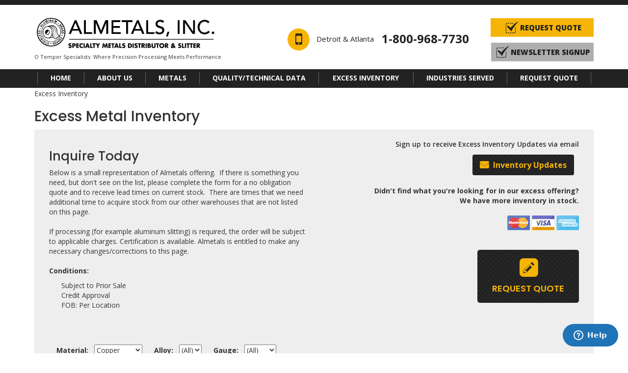

--- FILE ---
content_type: text/html; charset=utf-8
request_url: https://almetals.com/excess-inventory.aspx?Temper=97
body_size: 48555
content:
<!doctype html>
<html xmlns="http://www.w3.org/1999/xhtml"  lang="en" >
<head id="head"><title>
	Copper 1093 3/4 Hard Inventory Available - Metal Suppler | Almetals
</title><meta name="description" content="Select from a wide range of excess metal inventory by metal type along with detailed specifications." /> 
<meta charset="UTF-8" /> 
<meta name="keywords" content="Excess Detail,Excess Detail metal supplier,Excess Detail metal suppliers,Excess Detail metals, Excess Detail metal,Excess Detail specialty metal,Excess Detail specialty metals.
 " /> 

<meta name="viewport" content="width=device-width, initial-scale=1, maximum-scale=1">
<meta name="format-detection" content="telephone=no">

<meta name="msvalidate.01" content="D3C17EF1582480114CC6D12120FFAECA" />
<meta name="google-site-verification" content="a4mi6jS8QMnog1Tcgnmwf-K0OUfg-GUj6wP1kDAonEA" />

<!-- Google Tag Manager -->
<script>(function(w,d,s,l,i){w[l]=w[l]||[];w[l].push({'gtm.start':
new Date().getTime(),event:'gtm.js'});var f=d.getElementsByTagName(s)[0],
j=d.createElement(s),dl=l!='dataLayer'?'&l='+l:'';j.async=true;j.src=
'https://www.googletagmanager.com/gtm.js?id='+i+dl;f.parentNode.insertBefore(j,f);
})(window,document,'script','dataLayer','GTM-5639R8');</script>
<!-- End Google Tag Manager -->


<link  href="/App_Themes/Almetals/css/bootstrap.css" rel="stylesheet">
	<link  href="/App_Themes/Almetals/css/style.css" rel="stylesheet">
	<link href="/App_Themes/Almetals/css/responsive.css" rel="stylesheet">
	<link href="/App_Themes/Almetals/css/font-awesome.min.css" rel="stylesheet">
	<link rel="stylesheet" type="text/css" href="/App_Themes/Almetals/css/jquery.bxslider.css">

	<script src="/App_Themes/Almetals/js/jquery.min.js"></script>
	<script src="/App_Themes/Almetals/js/bootstrap.min.js"></script>
	<script src="/App_Themes/Almetals/js/custom.js"  type="text/javascript"></script>
	<script src="/App_Themes/Almetals/js/jquery.bxslider.min.js"  type="text/javascript"></script>


	<!-- IE10 viewport hack for Surface/desktop Windows 8 bug -->
	<script src="/App_Themes/Almetals/js/ie10-viewport-bug-workaround.js"></script>

    <!-- HTML5 shim and Respond.js for IE8 support of HTML5 elements and media queries -->
    <!--[if lt IE 9]>
      <script src="https://oss.maxcdn.com/html5shiv/3.7.3/html5shiv.min.js"></script>
      <script src="https://oss.maxcdn.com/respond/1.4.2/respond.min.js"></script>
    <![endif]-->

<!-- Facebook Pixel Code -->
<script>
!function(f,b,e,v,n,t,s){if(f.fbq)return;n=f.fbq=function(){n.callMethod?
n.callMethod.apply(n,arguments):n.queue.push(arguments)};if(!f._fbq)f._fbq=n;
n.push=n;n.loaded=!0;n.version='2.0';n.queue=[];t=b.createElement(e);t.async=!0;
t.src=v;s=b.getElementsByTagName(e)[0];s.parentNode.insertBefore(t,s)}(window,
document,'script','https://connect.facebook.net/en_US/fbevents.js');

fbq('init', '1539527446354125');
fbq('track', "PageView");</script>
<noscript><img height="1" width="1" style="display:none" alt='facebook_icon'
src="https://www.facebook.com/tr?id=1539527446354125&ev=PageView&noscript=1"
/></noscript>
<!-- End Facebook Pixel Code -->
<!--Start of Zendesk Chat Script-->
<script type="text/javascript">
window.$zopim||(function(d,s){var z=$zopim=function(c){z._.push(c)},$=z.s=
d.createElement(s),e=d.getElementsByTagName(s)[0];z.set=function(o){z.set.
_.push(o)};z._=[];z.set._=[];$.async=!0;$.setAttribute("charset","utf-8");
$.src="https://v2.zopim.com/?1CDM2GjWSCJFow9z5DMFtgY6HZ5mL6jN";z.t=+new Date;$.
type="text/javascript";e.parentNode.insertBefore($,e)})(document,"script");
</script>
<!--End of Zendesk Chat Script-->



<script type="text/javascript" >
jQuery( document ).ready(function() {
	jQuery("html").attr("lang", "en-US");
        jQuery("html").attr("xml:lang","en-US");
});
</script>

<link rel="canonical" href="https://almetals.com/excess-inventory.aspx"> 
<link href="/favicon.ico" type="image/x-icon" rel="shortcut icon"/> 
<link href="/favicon.ico" type="image/x-icon" rel="icon"/> 
</head>
<body class="LTR Safari Chrome Safari131 Chrome131 ENUS ContentBody" >

    <form method="post" action="/excess-inventory.aspx?Temper=97" id="form">
<div class="aspNetHidden">
<input type="hidden" name="manScript_HiddenField" id="manScript_HiddenField" value="" />
<input type="hidden" name="__EVENTTARGET" id="__EVENTTARGET" value="" />
<input type="hidden" name="__EVENTARGUMENT" id="__EVENTARGUMENT" value="" />
<input type="hidden" name="__LASTFOCUS" id="__LASTFOCUS" value="" />
<input type="hidden" name="__VIEWSTATE" id="__VIEWSTATE" value="/wEPDwULLTEzMDc4NDY5MTcPZBYEAgEPFgIeBFRleHRlZAICDxYCHgZhY3Rpb24FIC9leGNlc3MtaW52ZW50b3J5LmFzcHg/[base64]" />
</div>

<script type="text/javascript">
//<![CDATA[
var theForm = document.forms['form'];
if (!theForm) {
    theForm = document.form;
}
function __doPostBack(eventTarget, eventArgument) {
    if (!theForm.onsubmit || (theForm.onsubmit() != false)) {
        theForm.__EVENTTARGET.value = eventTarget;
        theForm.__EVENTARGUMENT.value = eventArgument;
        theForm.submit();
    }
}
//]]>
</script>


<script src="/WebResource.axd?d=LXXWHtwTH9vX90k1Kki5zX3UQ5-h3-YDhrhyFVpd8R35qZ-WPMbgzjTVr76hSvVPw8RJD-7Amo3ih496ke_vogoKWkwYymu-TTwaZ-P5_yo1&amp;t=638901397900000000" type="text/javascript"></script>

<input type="hidden" name="lng" id="lng" value="en-US" />
<script type="text/javascript">
	//<![CDATA[

function PM_Postback(param) { if (window.top.HideScreenLockWarningAndSync) { window.top.HideScreenLockWarningAndSync(1080); } if(window.CMSContentManager) { CMSContentManager.allowSubmit = true; }; __doPostBack('m$am',param); }
function PM_Callback(param, callback, ctx) { if (window.top.HideScreenLockWarningAndSync) { window.top.HideScreenLockWarningAndSync(1080); }if (window.CMSContentManager) { CMSContentManager.storeContentChangedStatus(); };WebForm_DoCallback('m$am',param,callback,ctx,null,true); }
//]]>
</script>
<script src="/CMSPages/GetResource.ashx?scriptfile=%7e%2fCMSScripts%2fskmmenu.js" type="text/javascript"></script>
<script type="text/javascript">
	//<![CDATA[
function MOvermenuElem(layout,sender,image,menuid,leftImage,rightImage,overStyle, browser, uniqueId){
skm_mousedOverMenu('p_lt_ctl04_Drop_downMenu_menuElem',sender, document.getElementById(menuid), layout, image, leftImage, rightImage, overStyle, browser, uniqueId,false);
}

function CSubmenuElem(URL){
skm_closeSubMenus(document.getElementById('p_lt_ctl04_Drop_downMenu_menuElem')); try { location.href=URL; } catch (ex) {}
}
//]]>
</script>
<script src="/ScriptResource.axd?d=hMtvZ3KzAMIeuRaa6urcgza9sEYgTcJBrXbk5mhS891f0mCbb85fV-9BG1qjuNLEHJX2VCUYPiCcal8TWY_URiMH4Oy5-D3E8vTRCwlhV3dBJxYGINspI_o5gMrI2lxz0&amp;t=7c776dc1" type="text/javascript"></script>
<script src="/ScriptResource.axd?d=zA_BxCrYUIenNTWc0tggCTaYmxinIR9hSrQIbN_9dKcqs87TvazPatXhosZ4REtfYchpw9sQaH_9RpGnmmV6DR22YSrGw9tF4EoYIKOL-eB4hUDVuU0FowdxNOE9vLSOLfqZ7MwcXKIOHdzl4Ki6cQ2&amp;t=7c776dc1" type="text/javascript"></script>
<script type="text/javascript">
	//<![CDATA[

var CMS = CMS || {};
CMS.Application = {
  "isDialog": false,
  "applicationUrl": "/",
  "isRTL": "false",
  "imagesUrl": "/CMSPages/GetResource.ashx?image=%5bImages.zip%5d%2f"
};

//]]>
</script>
<div class="aspNetHidden">

	<input type="hidden" name="__VIEWSTATEGENERATOR" id="__VIEWSTATEGENERATOR" value="A5343185" />
	<input type="hidden" name="__SCROLLPOSITIONX" id="__SCROLLPOSITIONX" value="0" />
	<input type="hidden" name="__SCROLLPOSITIONY" id="__SCROLLPOSITIONY" value="0" />
</div>
    <script type="text/javascript">
//<![CDATA[
Sys.WebForms.PageRequestManager._initialize('manScript', 'form', ['tp$lt$ctl05$pageplaceholder1$p$lt$ctl03$ExcessInventory$UpdatePanel1','','tctxM',''], [], [], 90, '');
//]]>
</script>

    <div id="ctxM">

</div>
    
<!-- Google Tag Manager (noscript) -->
<noscript><iframe src="https://www.googletagmanager.com/ns.html?id=GTM-5639R8"
height="0" width="0" style="display:none;visibility:hidden"></iframe></noscript>
<!-- End Google Tag Manager (noscript) -->

<div class="page-container">
	<div class="fixed-head">
        <div class="head-top">
          <div class="memb-head" style="display:none"><img alt="Precision Metalforming Association" src="/getattachment/fbef5022-ae9c-4a04-aeb7-6a2307c50f07/pma.jpg.aspx" style="width: 88px; height: 40px;" title="Precision Metalforming Association" />&nbsp; <img alt="Women in Manufacturing" src="/getattachment/da0d2324-c7a7-417d-b0fb-3299287b1e15/wim.jpg.aspx" style="width: 88px; height: 40px;" title="Women in Manufacturing" /></div>





        </div>
		<!-- Fixed navbar -->
        <div class="head-main">
		<nav class="navbar navbar-default">
		  <div class="container">
			<div class="navbar-header">
			  <button type="button" class="navbar-toggle collapsed" data-toggle="collapse" data-target="#navbar" aria-expanded="false" aria-controls="navbar">
				<span class="sr-only">Toggle navigation</span>
				<span class="icon-bar"></span>
				<span class="icon-bar"></span>
				<span class="icon-bar"></span>
			  </button>
			  <div class="top-left col-lg-5 col-md-4 col-sm-5">
				<a class="navbar-brand logo pull-left" href="/"><img alt="Almetals" src="/App_Themes/Almetals/images/Almetals-Logo-2025.png" style="margin:3px 0" /><div class="logo-sub">O Temper Specialists: Where Precision Processing Meets Performance</div>
</a>                
			  </div>
			  <div class="top-right col-lg-7 col-md-8 col-sm-7 text-right">
				<span class="mobile">
					<i class="fa fa-mobile" aria-hidden="true"></i>
					<span>Detroit &amp; Atlanta <a href="tel:1-800-968-7730"><strong>1-800-968-7730</strong></a>



</span>
				</span>
                  <a href="/request-quote.aspx" class="contactus">
                    <span>Request Quote</span>
                  </a>
                  <a href="/request-quote/Newsletter-Signup.aspx" class="contactus newsletter">
                    <span>Newsletter Signup</span>
                  </a>
			  </div>		  
			</div>
			<div id="navbar" class="navbar-collapse collapse">          
			  <div class="mobile-menu">
	<ul id="menuElem">
		<li class="CMSListMenuLI">
			<a href="/">Home</a>
		</li>
		<li class="CMSListMenuLI">
			<a href="/about-us.aspx">About Us</a>
		</li>
		<li class="CMSListMenuLI">
			<a href="/metals.aspx">Metals</a>
		</li>
		<li class="CMSListMenuLI">
			<a href="/technical-data.aspx">Quality/Technical Data</a>
		</li>
		<li class="CMSListMenuHighlightedLI">
			<a href="/excess-inventory.aspx">Excess Inventory</a>
		</li>
		<li class="CMSListMenuLI">
			<a href="/industry.aspx">Industries Served</a>
		</li>
		<li class="CMSListMenuLI">
			<a href="/request-quote.aspx">Request Quote</a>
		</li>

	</ul>


</div>      
			</div>
			
			<!--/.nav-collapse -->
		  </div>
		</nav>
        </div>
		<div class="menuSection">
          <div class="container">
            <div class="almetals_MenuCont">
<div class="almetalsMenu"><div id="p_lt_ctl04_Drop_downMenu_menuElem_table">
	<table class="almensubCMSMenu" cellspacing="2" cellpadding="2" id="p_lt_ctl04_Drop_downMenu_menuElem-002-subMenu" style="display:none;z-index:1002;">
		<tr>
			<td class="almensubCMSMenuItem" id="p_lt_ctl04_Drop_downMenu_menuElem-002-subMenu-000" onclick="CSubmenuElem(&#39;/contact-us.aspx&#39;);" onmousedown="this.className=&#39;almensubCMSMenuItemMouseDown&#39;;" onmouseup="this.className=&#39;almensubCMSMenuItemMouseUp&#39;;" onmouseover="MOvermenuElem(true, this,&#39;&#39;,&#39;p_lt_ctl04_Drop_downMenu_menuElem-002-subMenu&#39;,&#39;&#39;,&#39;&#39;,&#39;&#39;,&#39;&#39;,&#39;&#39;);this.className=&#39;almensubCMSMenuItemMouseOver&#39;;" onmouseout="skm_mousedOutMenu(&#39;p_lt_ctl04_Drop_downMenu_menuElem&#39;, this,&#39;&#39;,&#39;almensubCMSMenuItem&#39;,&#39;&#39;,&#39;&#39;,&#39;&#39;,&#39;&#39;,&#39;&#39;);" style="cursor:pointer;">Contact Us</td>
		</tr><tr>
			<td class="almensubCMSMenuItem" id="p_lt_ctl04_Drop_downMenu_menuElem-002-subMenu-001" onclick="CSubmenuElem(&#39;/about-us/join-our-team.aspx&#39;);" onmousedown="this.className=&#39;almensubCMSMenuItemMouseDown&#39;;" onmouseup="this.className=&#39;almensubCMSMenuItemMouseUp&#39;;" onmouseover="MOvermenuElem(true, this,&#39;&#39;,&#39;p_lt_ctl04_Drop_downMenu_menuElem-002-subMenu&#39;,&#39;&#39;,&#39;&#39;,&#39;&#39;,&#39;&#39;,&#39;&#39;);this.className=&#39;almensubCMSMenuItemMouseOver&#39;;" onmouseout="skm_mousedOutMenu(&#39;p_lt_ctl04_Drop_downMenu_menuElem&#39;, this,&#39;&#39;,&#39;almensubCMSMenuItem&#39;,&#39;&#39;,&#39;&#39;,&#39;&#39;,&#39;&#39;,&#39;&#39;);" style="cursor:pointer;">Join Our Team</td>
		</tr><tr>
			<td class="almensubCMSMenuItem" id="p_lt_ctl04_Drop_downMenu_menuElem-002-subMenu-002" onclick="CSubmenuElem(&#39;/about-us/videos.aspx&#39;);" onmousedown="this.className=&#39;almensubCMSMenuItemMouseDown&#39;;" onmouseup="this.className=&#39;almensubCMSMenuItemMouseUp&#39;;" onmouseover="MOvermenuElem(true, this,&#39;&#39;,&#39;p_lt_ctl04_Drop_downMenu_menuElem-002-subMenu&#39;,&#39;&#39;,&#39;&#39;,&#39;&#39;,&#39;&#39;,&#39;&#39;);this.className=&#39;almensubCMSMenuItemMouseOver&#39;;" onmouseout="skm_mousedOutMenu(&#39;p_lt_ctl04_Drop_downMenu_menuElem&#39;, this,&#39;&#39;,&#39;almensubCMSMenuItem&#39;,&#39;&#39;,&#39;&#39;,&#39;&#39;,&#39;&#39;,&#39;&#39;);" style="cursor:pointer;">Videos</td>
		</tr>
	</table><table class="almensubCMSMenu" cellspacing="2" cellpadding="2" id="p_lt_ctl04_Drop_downMenu_menuElem-004-subMenu" style="display:none;z-index:1004;">
		<tr>
			<td class="almensubCMSMenuItem" id="p_lt_ctl04_Drop_downMenu_menuElem-004-subMenu-000" onclick="CSubmenuElem(&#39;/metals/aluminum-suppliers.aspx&#39;);" onmousedown="this.className=&#39;almensubCMSMenuItemMouseDown&#39;;" onmouseup="this.className=&#39;almensubCMSMenuItemMouseUp&#39;;" onmouseover="MOvermenuElem(true, this,&#39;&#39;,&#39;p_lt_ctl04_Drop_downMenu_menuElem-004-subMenu&#39;,&#39;&#39;,&#39;&#39;,&#39;&#39;,&#39;&#39;,&#39;&#39;);this.className=&#39;almensubCMSMenuItemMouseOver&#39;;" onmouseout="skm_mousedOutMenu(&#39;p_lt_ctl04_Drop_downMenu_menuElem&#39;, this,&#39;&#39;,&#39;almensubCMSMenuItem&#39;,&#39;&#39;,&#39;&#39;,&#39;&#39;,&#39;&#39;,&#39;&#39;);" style="cursor:pointer;">Aluminum</td>
		</tr><tr>
			<td class="almensubCMSMenuItem" id="p_lt_ctl04_Drop_downMenu_menuElem-004-subMenu-001" onclick="CSubmenuElem(&#39;/metals/painted-aluminum.aspx&#39;);" onmousedown="this.className=&#39;almensubCMSMenuItemMouseDown&#39;;" onmouseup="this.className=&#39;almensubCMSMenuItemMouseUp&#39;;" onmouseover="MOvermenuElem(true, this,&#39;&#39;,&#39;p_lt_ctl04_Drop_downMenu_menuElem-004-subMenu&#39;,&#39;&#39;,&#39;&#39;,&#39;&#39;,&#39;&#39;,&#39;&#39;);this.className=&#39;almensubCMSMenuItemMouseOver&#39;;" onmouseout="skm_mousedOutMenu(&#39;p_lt_ctl04_Drop_downMenu_menuElem&#39;, this,&#39;&#39;,&#39;almensubCMSMenuItem&#39;,&#39;&#39;,&#39;&#39;,&#39;&#39;,&#39;&#39;,&#39;&#39;);" style="cursor:pointer;">Painted Aluminum</td>
		</tr><tr>
			<td class="almensubCMSMenuItem" id="p_lt_ctl04_Drop_downMenu_menuElem-004-subMenu-002" onclick="CSubmenuElem(&#39;/metals/fin-stock.aspx&#39;);" onmousedown="this.className=&#39;almensubCMSMenuItemMouseDown&#39;;" onmouseup="this.className=&#39;almensubCMSMenuItemMouseUp&#39;;" onmouseover="MOvermenuElem(true, this,&#39;&#39;,&#39;p_lt_ctl04_Drop_downMenu_menuElem-004-subMenu&#39;,&#39;&#39;,&#39;&#39;,&#39;&#39;,&#39;&#39;,&#39;&#39;);this.className=&#39;almensubCMSMenuItemMouseOver&#39;;" onmouseout="skm_mousedOutMenu(&#39;p_lt_ctl04_Drop_downMenu_menuElem&#39;, this,&#39;&#39;,&#39;almensubCMSMenuItem&#39;,&#39;&#39;,&#39;&#39;,&#39;&#39;,&#39;&#39;,&#39;&#39;);" style="cursor:pointer;">Fin Stock</td>
		</tr><tr>
			<td class="almensubCMSMenuItem" id="p_lt_ctl04_Drop_downMenu_menuElem-004-subMenu-003" onclick="CSubmenuElem(&#39;/metals/brass-suppliers.aspx&#39;);" onmousedown="this.className=&#39;almensubCMSMenuItemMouseDown&#39;;" onmouseup="this.className=&#39;almensubCMSMenuItemMouseUp&#39;;" onmouseover="MOvermenuElem(true, this,&#39;&#39;,&#39;p_lt_ctl04_Drop_downMenu_menuElem-004-subMenu&#39;,&#39;&#39;,&#39;&#39;,&#39;&#39;,&#39;&#39;,&#39;&#39;);this.className=&#39;almensubCMSMenuItemMouseOver&#39;;" onmouseout="skm_mousedOutMenu(&#39;p_lt_ctl04_Drop_downMenu_menuElem&#39;, this,&#39;&#39;,&#39;almensubCMSMenuItem&#39;,&#39;&#39;,&#39;&#39;,&#39;&#39;,&#39;&#39;,&#39;&#39;);" style="cursor:pointer;">Brass</td>
		</tr><tr>
			<td class="almensubCMSMenuItem" id="p_lt_ctl04_Drop_downMenu_menuElem-004-subMenu-004" onclick="CSubmenuElem(&#39;/metals/stainless-steel-suppliers.aspx&#39;);" onmousedown="this.className=&#39;almensubCMSMenuItemMouseDown&#39;;" onmouseup="this.className=&#39;almensubCMSMenuItemMouseUp&#39;;" onmouseover="MOvermenuElem(true, this,&#39;&#39;,&#39;p_lt_ctl04_Drop_downMenu_menuElem-004-subMenu&#39;,&#39;&#39;,&#39;&#39;,&#39;&#39;,&#39;&#39;,&#39;&#39;);this.className=&#39;almensubCMSMenuItemMouseOver&#39;;" onmouseout="skm_mousedOutMenu(&#39;p_lt_ctl04_Drop_downMenu_menuElem&#39;, this,&#39;&#39;,&#39;almensubCMSMenuItem&#39;,&#39;&#39;,&#39;&#39;,&#39;&#39;,&#39;&#39;,&#39;&#39;);" style="cursor:pointer;">Stainless Steel</td>
		</tr><tr>
			<td class="almensubCMSMenuItem" id="p_lt_ctl04_Drop_downMenu_menuElem-004-subMenu-005" onclick="CSubmenuElem(&#39;/metals/copper-suppliers.aspx&#39;);" onmousedown="this.className=&#39;almensubCMSMenuItemMouseDown&#39;;" onmouseup="this.className=&#39;almensubCMSMenuItemMouseUp&#39;;" onmouseover="MOvermenuElem(true, this,&#39;&#39;,&#39;p_lt_ctl04_Drop_downMenu_menuElem-004-subMenu&#39;,&#39;&#39;,&#39;&#39;,&#39;&#39;,&#39;&#39;,&#39;&#39;);this.className=&#39;almensubCMSMenuItemMouseOver&#39;;" onmouseout="skm_mousedOutMenu(&#39;p_lt_ctl04_Drop_downMenu_menuElem&#39;, this,&#39;&#39;,&#39;almensubCMSMenuItem&#39;,&#39;&#39;,&#39;&#39;,&#39;&#39;,&#39;&#39;,&#39;&#39;);" style="cursor:pointer;">Copper</td>
		</tr>
	</table><table class="almensubCMSMenu" cellspacing="2" cellpadding="2" id="p_lt_ctl04_Drop_downMenu_menuElem-006-subMenu" style="display:none;z-index:1006;">
		<tr>
			<td class="almensubCMSMenuItem" id="p_lt_ctl04_Drop_downMenu_menuElem-006-subMenu-000" onclick="CSubmenuElem(&#39;/quality-technical-data/quality-policy.aspx&#39;);" onmousedown="this.className=&#39;almensubCMSMenuItemMouseDown&#39;;" onmouseup="this.className=&#39;almensubCMSMenuItemMouseUp&#39;;" onmouseover="MOvermenuElem(true, this,&#39;&#39;,&#39;p_lt_ctl04_Drop_downMenu_menuElem-006-subMenu&#39;,&#39;&#39;,&#39;&#39;,&#39;&#39;,&#39;&#39;,&#39;&#39;);this.className=&#39;almensubCMSMenuItemMouseOver&#39;;" onmouseout="skm_mousedOutMenu(&#39;p_lt_ctl04_Drop_downMenu_menuElem&#39;, this,&#39;&#39;,&#39;almensubCMSMenuItem&#39;,&#39;&#39;,&#39;&#39;,&#39;&#39;,&#39;&#39;,&#39;&#39;);" style="cursor:pointer;">Quality Policy</td>
		</tr><tr>
			<td class="almensubCMSMenuItem" id="p_lt_ctl04_Drop_downMenu_menuElem-006-subMenu-001" onclick="CSubmenuElem(&#39;/technical-data/certifications.aspx&#39;);" onmousedown="this.className=&#39;almensubCMSMenuItemMouseDown&#39;;" onmouseup="this.className=&#39;almensubCMSMenuItemMouseUp&#39;;" onmouseover="MOvermenuElem(true, this,&#39;&#39;,&#39;p_lt_ctl04_Drop_downMenu_menuElem-006-subMenu&#39;,&#39;&#39;,&#39;&#39;,&#39;&#39;,&#39;&#39;,&#39;&#39;);this.className=&#39;almensubCMSMenuItemMouseOver&#39;;" onmouseout="skm_mousedOutMenu(&#39;p_lt_ctl04_Drop_downMenu_menuElem&#39;, this,&#39;&#39;,&#39;almensubCMSMenuItem&#39;,&#39;&#39;,&#39;&#39;,&#39;&#39;,&#39;&#39;,&#39;&#39;);" style="cursor:pointer;">Certifications</td>
		</tr><tr>
			<td class="almensubCMSMenuItem" id="p_lt_ctl04_Drop_downMenu_menuElem-006-subMenu-002" onclick="CSubmenuElem(&#39;/technical-data/brinell-hardness-conversion-table.aspx&#39;);" onmousedown="this.className=&#39;almensubCMSMenuItemMouseDown&#39;;" onmouseup="this.className=&#39;almensubCMSMenuItemMouseUp&#39;;" onmouseover="MOvermenuElem(true, this,&#39;&#39;,&#39;p_lt_ctl04_Drop_downMenu_menuElem-006-subMenu&#39;,&#39;&#39;,&#39;&#39;,&#39;&#39;,&#39;&#39;,&#39;&#39;);this.className=&#39;almensubCMSMenuItemMouseOver&#39;;" onmouseout="skm_mousedOutMenu(&#39;p_lt_ctl04_Drop_downMenu_menuElem&#39;, this,&#39;&#39;,&#39;almensubCMSMenuItem&#39;,&#39;&#39;,&#39;&#39;,&#39;&#39;,&#39;&#39;,&#39;&#39;);" style="cursor:pointer;">Conversion Table</td>
		</tr><tr>
			<td class="almensubCMSMenuItem" id="p_lt_ctl04_Drop_downMenu_menuElem-006-subMenu-003" onclick="CSubmenuElem(&#39;/technical-data/edge-conditions.aspx&#39;);" onmousedown="this.className=&#39;almensubCMSMenuItemMouseDown&#39;;" onmouseup="this.className=&#39;almensubCMSMenuItemMouseUp&#39;;" onmouseover="MOvermenuElem(true, this,&#39;&#39;,&#39;p_lt_ctl04_Drop_downMenu_menuElem-006-subMenu&#39;,&#39;&#39;,&#39;&#39;,&#39;&#39;,&#39;&#39;,&#39;&#39;);this.className=&#39;almensubCMSMenuItemMouseOver&#39;;" onmouseout="skm_mousedOutMenu(&#39;p_lt_ctl04_Drop_downMenu_menuElem&#39;, this,&#39;&#39;,&#39;almensubCMSMenuItem&#39;,&#39;&#39;,&#39;&#39;,&#39;&#39;,&#39;&#39;,&#39;&#39;);" style="cursor:pointer;">Edge Conditions</td>
		</tr><tr>
			<td class="almensubCMSMenuItem" id="p_lt_ctl04_Drop_downMenu_menuElem-006-subMenu-004" onclick="CSubmenuElem(&#39;/technical-data/tolerance-tables.aspx&#39;);" onmousedown="this.className=&#39;almensubCMSMenuItemMouseDown&#39;;" onmouseup="this.className=&#39;almensubCMSMenuItemMouseUp&#39;;" onmouseover="MOvermenuElem(true, this,&#39;&#39;,&#39;p_lt_ctl04_Drop_downMenu_menuElem-006-subMenu&#39;,&#39;&#39;,&#39;&#39;,&#39;&#39;,&#39;&#39;,&#39;&#39;);this.className=&#39;almensubCMSMenuItemMouseOver&#39;;" onmouseout="skm_mousedOutMenu(&#39;p_lt_ctl04_Drop_downMenu_menuElem&#39;, this,&#39;&#39;,&#39;almensubCMSMenuItem&#39;,&#39;&#39;,&#39;&#39;,&#39;&#39;,&#39;&#39;,&#39;&#39;);" style="cursor:pointer;">Tolerance Tables</td>
		</tr><tr>
			<td class="almensubCMSMenuItem" id="p_lt_ctl04_Drop_downMenu_menuElem-006-subMenu-005" onclick="CSubmenuElem(&#39;/technical-data/water-staining.aspx&#39;);" onmousedown="this.className=&#39;almensubCMSMenuItemMouseDown&#39;;" onmouseup="this.className=&#39;almensubCMSMenuItemMouseUp&#39;;" onmouseover="MOvermenuElem(true, this,&#39;&#39;,&#39;p_lt_ctl04_Drop_downMenu_menuElem-006-subMenu&#39;,&#39;&#39;,&#39;&#39;,&#39;&#39;,&#39;&#39;,&#39;&#39;);this.className=&#39;almensubCMSMenuItemMouseOver&#39;;" onmouseout="skm_mousedOutMenu(&#39;p_lt_ctl04_Drop_downMenu_menuElem&#39;, this,&#39;&#39;,&#39;almensubCMSMenuItem&#39;,&#39;&#39;,&#39;&#39;,&#39;&#39;,&#39;&#39;,&#39;&#39;);" style="cursor:pointer;">Water Staining</td>
		</tr><tr>
			<td class="almensubCMSMenuItem" id="p_lt_ctl04_Drop_downMenu_menuElem-006-subMenu-006" onclick="CSubmenuElem(&#39;/technical-data/toll-processing.aspx&#39;);" onmousedown="this.className=&#39;almensubCMSMenuItemMouseDown&#39;;" onmouseup="this.className=&#39;almensubCMSMenuItemMouseUp&#39;;" onmouseover="MOvermenuElem(true, this,&#39;&#39;,&#39;p_lt_ctl04_Drop_downMenu_menuElem-006-subMenu&#39;,&#39;&#39;,&#39;&#39;,&#39;&#39;,&#39;&#39;,&#39;&#39;);this.className=&#39;almensubCMSMenuItemMouseOver&#39;;" onmouseout="skm_mousedOutMenu(&#39;p_lt_ctl04_Drop_downMenu_menuElem&#39;, this,&#39;&#39;,&#39;almensubCMSMenuItem&#39;,&#39;&#39;,&#39;&#39;,&#39;&#39;,&#39;&#39;,&#39;&#39;);" style="cursor:pointer;">Toll Processing</td>
		</tr><tr>
			<td class="almensubCMSMenuItem" id="p_lt_ctl04_Drop_downMenu_menuElem-006-subMenu-007" onclick="CSubmenuElem(&#39;/technical-data/claim-policy.aspx&#39;);" onmousedown="this.className=&#39;almensubCMSMenuItemMouseDown&#39;;" onmouseup="this.className=&#39;almensubCMSMenuItemMouseUp&#39;;" onmouseover="MOvermenuElem(true, this,&#39;&#39;,&#39;p_lt_ctl04_Drop_downMenu_menuElem-006-subMenu&#39;,&#39;&#39;,&#39;&#39;,&#39;&#39;,&#39;&#39;,&#39;&#39;);this.className=&#39;almensubCMSMenuItemMouseOver&#39;;" onmouseout="skm_mousedOutMenu(&#39;p_lt_ctl04_Drop_downMenu_menuElem&#39;, this,&#39;&#39;,&#39;almensubCMSMenuItem&#39;,&#39;&#39;,&#39;&#39;,&#39;&#39;,&#39;&#39;,&#39;&#39;);" style="cursor:pointer;">Claim Policy</td>
		</tr><tr>
			<td class="almensubCMSMenuItem" id="p_lt_ctl04_Drop_downMenu_menuElem-006-subMenu-008" onclick="CSubmenuElem(&#39;/technical-data/reach.aspx&#39;);" onmousedown="this.className=&#39;almensubCMSMenuItemMouseDown&#39;;" onmouseup="this.className=&#39;almensubCMSMenuItemMouseUp&#39;;" onmouseover="MOvermenuElem(true, this,&#39;&#39;,&#39;p_lt_ctl04_Drop_downMenu_menuElem-006-subMenu&#39;,&#39;&#39;,&#39;&#39;,&#39;&#39;,&#39;&#39;,&#39;&#39;);this.className=&#39;almensubCMSMenuItemMouseOver&#39;;" onmouseout="skm_mousedOutMenu(&#39;p_lt_ctl04_Drop_downMenu_menuElem&#39;, this,&#39;&#39;,&#39;almensubCMSMenuItem&#39;,&#39;&#39;,&#39;&#39;,&#39;&#39;,&#39;&#39;,&#39;&#39;);" style="cursor:pointer;">REACH</td>
		</tr>
	</table><table class="almensubCMSMenu" cellspacing="2" cellpadding="2" id="p_lt_ctl04_Drop_downMenu_menuElem-008-subMenu" style="display:none;z-index:1008;">
		<tr>
			<td class="almensubCMSMenuItem" id="p_lt_ctl04_Drop_downMenu_menuElem-008-subMenu-000" onclick="CSubmenuElem(&#39;/excess-inventory/inventory-update-signup.aspx&#39;);" onmousedown="this.className=&#39;almensubCMSMenuItemMouseDown&#39;;" onmouseup="this.className=&#39;almensubCMSMenuItemMouseUp&#39;;" onmouseover="MOvermenuElem(true, this,&#39;&#39;,&#39;p_lt_ctl04_Drop_downMenu_menuElem-008-subMenu&#39;,&#39;&#39;,&#39;&#39;,&#39;&#39;,&#39;&#39;,&#39;&#39;);this.className=&#39;almensubCMSMenuItemMouseOver&#39;;" onmouseout="skm_mousedOutMenu(&#39;p_lt_ctl04_Drop_downMenu_menuElem&#39;, this,&#39;&#39;,&#39;almensubCMSMenuItem&#39;,&#39;&#39;,&#39;&#39;,&#39;&#39;,&#39;&#39;,&#39;&#39;);" style="cursor:pointer;">Inventory Update Signup</td>
		</tr>
	</table><table class="almensubCMSMenu" cellspacing="2" cellpadding="2" id="p_lt_ctl04_Drop_downMenu_menuElem-010-subMenu" style="display:none;z-index:1010;">
		<tr>
			<td class="almensubCMSMenuItem" id="p_lt_ctl04_Drop_downMenu_menuElem-010-subMenu-000" onclick="CSubmenuElem(&#39;/applications.aspx&#39;);" onmousedown="this.className=&#39;almensubCMSMenuItemMouseDown&#39;;" onmouseup="this.className=&#39;almensubCMSMenuItemMouseUp&#39;;" onmouseover="MOvermenuElem(true, this,&#39;&#39;,&#39;p_lt_ctl04_Drop_downMenu_menuElem-010-subMenu&#39;,&#39;&#39;,&#39;&#39;,&#39;&#39;,&#39;&#39;,&#39;&#39;);this.className=&#39;almensubCMSMenuItemMouseOver&#39;;" onmouseout="skm_mousedOutMenu(&#39;p_lt_ctl04_Drop_downMenu_menuElem&#39;, this,&#39;&#39;,&#39;almensubCMSMenuItem&#39;,&#39;&#39;,&#39;&#39;,&#39;&#39;,&#39;&#39;,&#39;&#39;);" style="cursor:pointer;">Applications</td>
		</tr>
	</table><table class="almensubCMSMenu" cellspacing="2" cellpadding="2" id="p_lt_ctl04_Drop_downMenu_menuElem-012-subMenu" style="display:none;z-index:1012;">
		<tr>
			<td class="almensubCMSMenuItem" id="p_lt_ctl04_Drop_downMenu_menuElem-012-subMenu-000" onclick="CSubmenuElem(&#39;/request-quote/Newsletter-Signup.aspx&#39;);" onmousedown="this.className=&#39;almensubCMSMenuItemMouseDown&#39;;" onmouseup="this.className=&#39;almensubCMSMenuItemMouseUp&#39;;" onmouseover="MOvermenuElem(true, this,&#39;&#39;,&#39;p_lt_ctl04_Drop_downMenu_menuElem-012-subMenu&#39;,&#39;&#39;,&#39;&#39;,&#39;&#39;,&#39;&#39;,&#39;&#39;);this.className=&#39;almensubCMSMenuItemMouseOver&#39;;" onmouseout="skm_mousedOutMenu(&#39;p_lt_ctl04_Drop_downMenu_menuElem&#39;, this,&#39;&#39;,&#39;almensubCMSMenuItem&#39;,&#39;&#39;,&#39;&#39;,&#39;&#39;,&#39;&#39;,&#39;&#39;);" style="cursor:pointer;">Newsletter Signup</td>
		</tr><tr>
			<td class="almensubCMSMenuItem" id="p_lt_ctl04_Drop_downMenu_menuElem-012-subMenu-001" onclick="CSubmenuElem(&#39;/credit-application.aspx&#39;);" onmousedown="this.className=&#39;almensubCMSMenuItemMouseDown&#39;;" onmouseup="this.className=&#39;almensubCMSMenuItemMouseUp&#39;;" onmouseover="MOvermenuElem(true, this,&#39;&#39;,&#39;p_lt_ctl04_Drop_downMenu_menuElem-012-subMenu&#39;,&#39;&#39;,&#39;&#39;,&#39;&#39;,&#39;&#39;,&#39;&#39;);this.className=&#39;almensubCMSMenuItemMouseOver&#39;;" onmouseout="skm_mousedOutMenu(&#39;p_lt_ctl04_Drop_downMenu_menuElem&#39;, this,&#39;&#39;,&#39;almensubCMSMenuItem&#39;,&#39;&#39;,&#39;&#39;,&#39;&#39;,&#39;&#39;,&#39;&#39;);" style="cursor:pointer;">Credit Application</td>
		</tr><tr>
			<td class="almensubCMSMenuItem" id="p_lt_ctl04_Drop_downMenu_menuElem-012-subMenu-002" onclick="CSubmenuElem(&#39;/request-quote/terms-and-conditions.aspx&#39;);" onmousedown="this.className=&#39;almensubCMSMenuItemMouseDown&#39;;" onmouseup="this.className=&#39;almensubCMSMenuItemMouseUp&#39;;" onmouseover="MOvermenuElem(true, this,&#39;&#39;,&#39;p_lt_ctl04_Drop_downMenu_menuElem-012-subMenu&#39;,&#39;&#39;,&#39;&#39;,&#39;&#39;,&#39;&#39;,&#39;&#39;);this.className=&#39;almensubCMSMenuItemMouseOver&#39;;" onmouseout="skm_mousedOutMenu(&#39;p_lt_ctl04_Drop_downMenu_menuElem&#39;, this,&#39;&#39;,&#39;almensubCMSMenuItem&#39;,&#39;&#39;,&#39;&#39;,&#39;&#39;,&#39;&#39;,&#39;&#39;);" style="cursor:pointer;">Terms and Conditions</td>
		</tr><tr>
			<td class="almensubCMSMenuItem" id="p_lt_ctl04_Drop_downMenu_menuElem-012-subMenu-003" onclick="CSubmenuElem(&#39;/request-quote/po-terms-and-conditions.aspx&#39;);" onmousedown="this.className=&#39;almensubCMSMenuItemMouseDown&#39;;" onmouseup="this.className=&#39;almensubCMSMenuItemMouseUp&#39;;" onmouseover="MOvermenuElem(true, this,&#39;&#39;,&#39;p_lt_ctl04_Drop_downMenu_menuElem-012-subMenu&#39;,&#39;&#39;,&#39;&#39;,&#39;&#39;,&#39;&#39;,&#39;&#39;);this.className=&#39;almensubCMSMenuItemMouseOver&#39;;" onmouseout="skm_mousedOutMenu(&#39;p_lt_ctl04_Drop_downMenu_menuElem&#39;, this,&#39;&#39;,&#39;almensubCMSMenuItem&#39;,&#39;&#39;,&#39;&#39;,&#39;&#39;,&#39;&#39;,&#39;&#39;);" style="cursor:pointer;">PO Terms and Conditions</td>
		</tr>
	</table><table class="almenCMSMenu" cellspacing="2" cellpadding="2" id="p_lt_ctl04_Drop_downMenu_menuElem" style="z-index:1000;">
		<tr>
			<td class="almenCMSMenuItem" id="p_lt_ctl04_Drop_downMenu_menuElem-000" onclick="CSubmenuElem(&#39;/&#39;);" onmousedown="this.className=&#39;almenCMSMenuItemMouseDown&#39;;" onmouseup="this.className=&#39;almenCMSMenuItemMouseUp&#39;;" onmouseover="MOvermenuElem(false, this,&#39;&#39;,&#39;p_lt_ctl04_Drop_downMenu_menuElem&#39;,&#39;&#39;,&#39;&#39;,&#39;&#39;,&#39;&#39;,&#39;&#39;);this.className=&#39;almenCMSMenuItemMouseOver&#39;;" onmouseout="skm_mousedOutMenu(&#39;p_lt_ctl04_Drop_downMenu_menuElem&#39;, this, &#39;&#39;,&#39;almenCMSMenuItem&#39;,&#39;&#39;,&#39;&#39;,&#39;&#39;,&#39;&#39;,&#39;&#39;);" style="cursor:pointer;">Home</td><td class="alMenuSep" id="p_lt_ctl04_Drop_downMenu_menuElem-001" onmouseover="MOvermenuElem(false, this,&#39;&#39;,&#39;p_lt_ctl04_Drop_downMenu_menuElem&#39;,&#39;&#39;,&#39;&#39;,&#39;&#39;,&#39;&#39;,&#39;&#39;);" onmouseout="skm_mousedOutMenu(&#39;p_lt_ctl04_Drop_downMenu_menuElem&#39;, this, &#39;&#39;,&#39;alMenuSep&#39;,&#39;&#39;,&#39;&#39;,&#39;&#39;,&#39;&#39;,&#39;&#39;);" style="height:0px;"> </td><td class="almenCMSMenuItem" id="p_lt_ctl04_Drop_downMenu_menuElem-002" onclick="CSubmenuElem(&#39;/about-us.aspx&#39;);" onmousedown="this.className=&#39;almenCMSMenuItemMouseDown&#39;;" onmouseup="this.className=&#39;almenCMSMenuItemMouseUp&#39;;" onmouseover="MOvermenuElem(false, this,&#39;&#39;,&#39;p_lt_ctl04_Drop_downMenu_menuElem&#39;,&#39;&#39;,&#39;&#39;,&#39;&#39;,&#39;&#39;,&#39;&#39;);this.className=&#39;almenCMSMenuItemMouseOver&#39;;" onmouseout="skm_mousedOutMenu(&#39;p_lt_ctl04_Drop_downMenu_menuElem&#39;, this, &#39;&#39;,&#39;almenCMSMenuItem&#39;,&#39;&#39;,&#39;&#39;,&#39;&#39;,&#39;&#39;,&#39;&#39;);" style="cursor:pointer;">About Us</td><td class="alMenuSep" id="p_lt_ctl04_Drop_downMenu_menuElem-003" onmouseover="MOvermenuElem(false, this,&#39;&#39;,&#39;p_lt_ctl04_Drop_downMenu_menuElem&#39;,&#39;&#39;,&#39;&#39;,&#39;&#39;,&#39;&#39;,&#39;&#39;);" onmouseout="skm_mousedOutMenu(&#39;p_lt_ctl04_Drop_downMenu_menuElem&#39;, this, &#39;&#39;,&#39;alMenuSep&#39;,&#39;&#39;,&#39;&#39;,&#39;&#39;,&#39;&#39;,&#39;&#39;);" style="height:0px;"> </td><td class="almenCMSMenuItem" id="p_lt_ctl04_Drop_downMenu_menuElem-004" onclick="CSubmenuElem(&#39;/metals.aspx&#39;);" onmousedown="this.className=&#39;almenCMSMenuItemMouseDown&#39;;" onmouseup="this.className=&#39;almenCMSMenuItemMouseUp&#39;;" onmouseover="MOvermenuElem(false, this,&#39;&#39;,&#39;p_lt_ctl04_Drop_downMenu_menuElem&#39;,&#39;&#39;,&#39;&#39;,&#39;&#39;,&#39;&#39;,&#39;&#39;);this.className=&#39;almenCMSMenuItemMouseOver&#39;;" onmouseout="skm_mousedOutMenu(&#39;p_lt_ctl04_Drop_downMenu_menuElem&#39;, this, &#39;&#39;,&#39;almenCMSMenuItem&#39;,&#39;&#39;,&#39;&#39;,&#39;&#39;,&#39;&#39;,&#39;&#39;);" style="cursor:pointer;">Metals</td><td class="alMenuSep" id="p_lt_ctl04_Drop_downMenu_menuElem-005" onmouseover="MOvermenuElem(false, this,&#39;&#39;,&#39;p_lt_ctl04_Drop_downMenu_menuElem&#39;,&#39;&#39;,&#39;&#39;,&#39;&#39;,&#39;&#39;,&#39;&#39;);" onmouseout="skm_mousedOutMenu(&#39;p_lt_ctl04_Drop_downMenu_menuElem&#39;, this, &#39;&#39;,&#39;alMenuSep&#39;,&#39;&#39;,&#39;&#39;,&#39;&#39;,&#39;&#39;,&#39;&#39;);" style="height:0px;"> </td><td class="almenCMSMenuItem" id="p_lt_ctl04_Drop_downMenu_menuElem-006" onclick="CSubmenuElem(&#39;/technical-data.aspx&#39;);" onmousedown="this.className=&#39;almenCMSMenuItemMouseDown&#39;;" onmouseup="this.className=&#39;almenCMSMenuItemMouseUp&#39;;" onmouseover="MOvermenuElem(false, this,&#39;&#39;,&#39;p_lt_ctl04_Drop_downMenu_menuElem&#39;,&#39;&#39;,&#39;&#39;,&#39;&#39;,&#39;&#39;,&#39;&#39;);this.className=&#39;almenCMSMenuItemMouseOver&#39;;" onmouseout="skm_mousedOutMenu(&#39;p_lt_ctl04_Drop_downMenu_menuElem&#39;, this, &#39;&#39;,&#39;almenCMSMenuItem&#39;,&#39;&#39;,&#39;&#39;,&#39;&#39;,&#39;&#39;,&#39;&#39;);" style="cursor:pointer;">Quality/Technical Data</td><td class="alMenuSep" id="p_lt_ctl04_Drop_downMenu_menuElem-007" onmouseover="MOvermenuElem(false, this,&#39;&#39;,&#39;p_lt_ctl04_Drop_downMenu_menuElem&#39;,&#39;&#39;,&#39;&#39;,&#39;&#39;,&#39;&#39;,&#39;&#39;);" onmouseout="skm_mousedOutMenu(&#39;p_lt_ctl04_Drop_downMenu_menuElem&#39;, this, &#39;&#39;,&#39;alMenuSep&#39;,&#39;&#39;,&#39;&#39;,&#39;&#39;,&#39;&#39;,&#39;&#39;);" style="height:0px;"> </td><td class="almenCMSMenuHighlightedMenuItem" id="p_lt_ctl04_Drop_downMenu_menuElem-008" onclick="CSubmenuElem(&#39;/excess-inventory.aspx&#39;);" onmousedown="this.className=&#39;almenCMSMenuHighlightedMenuItemMouseDown&#39;;" onmouseup="this.className=&#39;almenCMSMenuHighlightedMenuItemMouseUp&#39;;" onmouseover="MOvermenuElem(false, this,&#39;&#39;,&#39;p_lt_ctl04_Drop_downMenu_menuElem&#39;,&#39;&#39;,&#39;&#39;,&#39;&#39;,&#39;&#39;,&#39;&#39;);this.className=&#39;almenCMSMenuHighlightedMenuItemMouseOver&#39;;" onmouseout="skm_mousedOutMenu(&#39;p_lt_ctl04_Drop_downMenu_menuElem&#39;, this, &#39;&#39;,&#39;almenCMSMenuHighlightedMenuItem&#39;,&#39;&#39;,&#39;&#39;,&#39;&#39;,&#39;&#39;,&#39;&#39;);" style="cursor:pointer;">Excess Inventory</td><td class="alMenuSep" id="p_lt_ctl04_Drop_downMenu_menuElem-009" onmouseover="MOvermenuElem(false, this,&#39;&#39;,&#39;p_lt_ctl04_Drop_downMenu_menuElem&#39;,&#39;&#39;,&#39;&#39;,&#39;&#39;,&#39;&#39;,&#39;&#39;);" onmouseout="skm_mousedOutMenu(&#39;p_lt_ctl04_Drop_downMenu_menuElem&#39;, this, &#39;&#39;,&#39;alMenuSep&#39;,&#39;&#39;,&#39;&#39;,&#39;&#39;,&#39;&#39;,&#39;&#39;);" style="height:0px;"> </td><td class="almenCMSMenuItem" id="p_lt_ctl04_Drop_downMenu_menuElem-010" onclick="CSubmenuElem(&#39;/industry.aspx&#39;);" onmousedown="this.className=&#39;almenCMSMenuItemMouseDown&#39;;" onmouseup="this.className=&#39;almenCMSMenuItemMouseUp&#39;;" onmouseover="MOvermenuElem(false, this,&#39;&#39;,&#39;p_lt_ctl04_Drop_downMenu_menuElem&#39;,&#39;&#39;,&#39;&#39;,&#39;&#39;,&#39;&#39;,&#39;&#39;);this.className=&#39;almenCMSMenuItemMouseOver&#39;;" onmouseout="skm_mousedOutMenu(&#39;p_lt_ctl04_Drop_downMenu_menuElem&#39;, this, &#39;&#39;,&#39;almenCMSMenuItem&#39;,&#39;&#39;,&#39;&#39;,&#39;&#39;,&#39;&#39;,&#39;&#39;);" style="cursor:pointer;">Industries Served</td><td class="alMenuSep" id="p_lt_ctl04_Drop_downMenu_menuElem-011" onmouseover="MOvermenuElem(false, this,&#39;&#39;,&#39;p_lt_ctl04_Drop_downMenu_menuElem&#39;,&#39;&#39;,&#39;&#39;,&#39;&#39;,&#39;&#39;,&#39;&#39;);" onmouseout="skm_mousedOutMenu(&#39;p_lt_ctl04_Drop_downMenu_menuElem&#39;, this, &#39;&#39;,&#39;alMenuSep&#39;,&#39;&#39;,&#39;&#39;,&#39;&#39;,&#39;&#39;,&#39;&#39;);" style="height:0px;"> </td><td class="almenCMSMenuItem" id="p_lt_ctl04_Drop_downMenu_menuElem-012" onclick="CSubmenuElem(&#39;/request-quote.aspx&#39;);" onmousedown="this.className=&#39;almenCMSMenuItemMouseDown&#39;;" onmouseup="this.className=&#39;almenCMSMenuItemMouseUp&#39;;" onmouseover="MOvermenuElem(false, this,&#39;&#39;,&#39;p_lt_ctl04_Drop_downMenu_menuElem&#39;,&#39;&#39;,&#39;&#39;,&#39;&#39;,&#39;&#39;,&#39;&#39;);this.className=&#39;almenCMSMenuItemMouseOver&#39;;" onmouseout="skm_mousedOutMenu(&#39;p_lt_ctl04_Drop_downMenu_menuElem&#39;, this, &#39;&#39;,&#39;almenCMSMenuItem&#39;,&#39;&#39;,&#39;&#39;,&#39;&#39;,&#39;&#39;,&#39;&#39;);" style="cursor:pointer;">Request Quote</td>
		</tr>
	</table>
</div>
</div></div>      
            </div>
		</div>
	</div>
	<div class="scroll-content">
		

<div class="container innerpage-cont">
  <div class="row">
		<div class="col-md-12">
		  <div class="breadCont"><span  class="CMSBreadCrumbsCurrentItem">Excess Inventory</span>
</div><h1>Excess Metal Inventory



</h1>      
		</div>
	</div>
    <div class="row main-pagerow-full">
      <div class="category-left-col">
		  <div class="row">
				<div class="col-md-6">          
				  <h2>Inquire Today</h2>
Below is a small representation of Almetals offering. &nbsp;If there is something you need, but don&#39;t see on the list, please complete the form for a no obligation quote and to receive lead times on current stock. &nbsp;There are times that we need additional time to acquire stock from our other warehouses that are not listed on this page.<br />
<br />
If processing (for example aluminum slitting) is required, the order will be subject to applicable charges. Certification is available. Almetals is entitled to make any necessary changes/corrections to this page.<br />
<br />
<strong>Conditions:&nbsp;</strong>

<blockquote>Subject to Prior Sale<br />
Credit Approval<br />
FOB: Per Location</blockquote>




          
				</div>
				<div class="col-md-6">          
				  <div style="text-align:right;">
<p style="font-weight:600;">Sign up to receive Excess Inventory Updates via email<br />
<br />
<a class="inventory-signup" href="/excess-inventory/Inventory-Update-Signup.aspx">Inventory Updates</a><br />
&nbsp;</p>

<p><strong>Didn&#39;t find what you&#39;re looking for in our excess offering?<br />
We have more inventory in stock.</strong><br />
<br />
<img alt="mastercard" src="/App_Themes/Almetals/images/mastercard.jpg" /> <img alt="visa" src="/App_Themes/Almetals/images/visa.jpg" /> <img alt="american express" src="/App_Themes/Almetals/images/american-express.jpg" /></p>
&nbsp;

<div class="small-quote-cont">
<div class="small-request-quote"><a href="/request-quote.aspx"><span class="pencil-icon">Request Quote</span> </a></div>
</div>
</div>





				</div>
			</div>
		</div>
	</div>
	<div class="row main-pagerow-full">
		<div class="col-md-12">
          <div class="category-left-col" style="padding-top: 0px;">
		  <div id="p_lt_ctl05_pageplaceholder1_p_lt_ctl03_ExcessInventory_UpdatePanel1">
	
        
        

        <div class="inventory-list">
            <div class="row">
                <div class="col-md-12 inv-filters">
                    <label>Material:&nbsp;&nbsp;</label>
                    <select name="p$lt$ctl05$pageplaceholder1$p$lt$ctl03$ExcessInventory$ddlMetal" onchange="javascript:setTimeout(&#39;__doPostBack(\&#39;p$lt$ctl05$pageplaceholder1$p$lt$ctl03$ExcessInventory$ddlMetal\&#39;,\&#39;\&#39;)&#39;, 0)" id="p_lt_ctl05_pageplaceholder1_p_lt_ctl03_ExcessInventory_ddlMetal">
		<option value="0">(All)</option>
		<option value="1">Aluminum</option>
		<option value="8">Brass</option>
		<option value="3">Clad</option>
		<option value="11">Clad Metals</option>
		<option selected="selected" value="9">Copper</option>
		<option value="10">Other</option>
		<option value="4">Stainless</option>
		<option value="2">Steel</option>

	</select>
                    

                    <label>Alloy:&nbsp;&nbsp;</label>
                    <select name="p$lt$ctl05$pageplaceholder1$p$lt$ctl03$ExcessInventory$ddlGrade" onchange="javascript:setTimeout(&#39;__doPostBack(\&#39;p$lt$ctl05$pageplaceholder1$p$lt$ctl03$ExcessInventory$ddlGrade\&#39;,\&#39;\&#39;)&#39;, 0)" id="p_lt_ctl05_pageplaceholder1_p_lt_ctl03_ExcessInventory_ddlGrade">
		<option selected="selected" value="0">(All)</option>

	</select>
                    

                    <label>Gauge:&nbsp;&nbsp;</label>
                    <select name="p$lt$ctl05$pageplaceholder1$p$lt$ctl03$ExcessInventory$ddlGauge" onchange="javascript:setTimeout(&#39;__doPostBack(\&#39;p$lt$ctl05$pageplaceholder1$p$lt$ctl03$ExcessInventory$ddlGauge\&#39;,\&#39;\&#39;)&#39;, 0)" id="p_lt_ctl05_pageplaceholder1_p_lt_ctl03_ExcessInventory_ddlGauge">
		<option selected="selected" value="0">(All)</option>
		<option value="0.0165">0.0165</option>
		<option value="0.02">0.02</option>
		<option value="0.025">0.025</option>
		<option value="0.03">0.03</option>
		<option value="0.04">0.04</option>
		<option value="0.045">0.045</option>
		<option value="0.05">0.05</option>
		<option value="0.063">0.063</option>
		<option value="0.076">0.076</option>
		<option value="0.0765">0.0765</option>
		<option value="0.08">0.08</option>
		<option value="0.09">0.09</option>
		<option value="0.123">0.123</option>
		<option value="0.124">0.124</option>
		<option value="0.1272">0.1272</option>
		<option value="0.19">0.19</option>

	</select>
                    

                </div>
            </div>
            <div class="row">
                <div class="col-lg-12">
                    
                            <div class="table-responsive">
                                <table class="table table-bordered">
                                    <thead>
                                        <tr>
                                            <th>Tag</th>
                                            <th>Metal</th>
                                            <th>Grade</th>
                                            <th>Description</th>
                                            <th>Gauge</th>
                                            <th>Gauge Range</th>
                                            <th>Width</th>
                                            <th>Coils</th>
                                            <th>Weight</th>
                                            <th>Location</th>
                                            <th>Rockwell</th>
                                            <th>Tensile</th>
                                            <th>Yield</th>
                                            <th>Elongation</th>
                                            
                                            <th>Price</th>
                                        </tr>
                                    </thead>
                                    <tbody>
                        
                            </tbody>
            </table>
        </div>
                        

                    

                </div>
            </div>
            <div class="row">
                <div class="col-lg-12">
                    &nbsp;<br />
                    &nbsp;
            
                </div>
            </div>
        </div>

    
</div>

<div id="p_lt_ctl05_pageplaceholder1_p_lt_ctl03_ExcessInventory_UpdateProgress1" style="display:none;">
	
        <div id="p_lt_ctl05_pageplaceholder1_p_lt_ctl03_ExcessInventory_UpdatePanelProgressBar" class="progressDiv">
        </div>
        <div id="UpdatePanelProgressBarBgDiv"></div>
    
</div>














          </div>
		</div>
    </div>
</div>
	  
		<section class="footersection">
		  <div class="container">
			  <div class="footer-cont">
	<ul id="menuElem">
		<li class="CMSListMenuLI">
			<a href="/">Home</a>
		</li>
		<li class="CMSListMenuLI">
			<a href="/about-us.aspx">About Us</a>
		</li>
		<li class="CMSListMenuLI">
			<a href="/metals.aspx">Metals</a>
		</li>
		<li class="CMSListMenuLI">
			<a href="/technical-data.aspx">Quality/Technical Data</a>
		</li>
		<li class="CMSListMenuHighlightedLI">
			<a href="/excess-inventory.aspx">Excess Inventory</a>
		</li>
		<li class="CMSListMenuLI">
			<a href="/industry.aspx">Industries Served</a>
		</li>
		<li class="CMSListMenuLI">
			<a href="/request-quote.aspx">Request Quote</a>
		</li>

	</ul>


</div><div class="privacy">&copy; 2026 Almetals, Inc. All Rights Reserved | <a href="/Privacy-Policy.aspx">Privacy Policy</a></div>

            
		  </div>
		</section>
	</div>
</div>
<script type="text/javascript" >
jQuery(document).ready(function() {
  $('a').each(function(){
      this.href= this.href.replace('/about-Us/contact.aspx', '/contact-us.aspx');
  });
});
  
</script>
    
    
<script type="text/javascript">
//<![CDATA[
var skm_subMenuIDs =  new Array('p_lt_ctl04_Drop_downMenu_menuElem-002-subMenu', 'p_lt_ctl04_Drop_downMenu_menuElem-004-subMenu', 'p_lt_ctl04_Drop_downMenu_menuElem-006-subMenu', 'p_lt_ctl04_Drop_downMenu_menuElem-008-subMenu', 'p_lt_ctl04_Drop_downMenu_menuElem-010-subMenu', 'p_lt_ctl04_Drop_downMenu_menuElem-012-subMenu', 'p_lt_ctl04_Drop_downMenu_menuElem');
//]]>
</script>


<script type="text/javascript">
//<![CDATA[
(function() {var fn = function() {$get("manScript_HiddenField").value = '';Sys.Application.remove_init(fn);};Sys.Application.add_init(fn);})();//]]>
</script>

<script type="text/javascript">
	//<![CDATA[
if (typeof(Sys.Browser.WebKit) == 'undefined') {
    Sys.Browser.WebKit = {};
}
if (navigator.userAgent.indexOf('WebKit/') > -1) {
    Sys.Browser.agent = Sys.Browser.WebKit;
    Sys.Browser.version = parseFloat(navigator.userAgent.match(/WebKit\/(\d+(\.\d+)?)/)[1]);
    Sys.Browser.name = 'WebKit';
}
//]]>
</script>
<script type="text/javascript">
//<![CDATA[

var callBackFrameUrl='/WebResource.axd?d=Bfsl1pemPZZAPgVtsVAoANmkA9BxPSCsBqEN-jd-6FlwCf_1tUlWy9cNzPhzB0ME08mfqga7chOEMMFAC1WlMc2T0DEgsm4lzkuhpVYxY841&t=638901397900000000';
WebForm_InitCallback();//]]>
</script>
<script type="text/javascript">skm_registerMenu('p_lt_ctl04_Drop_downMenu_menuElem',new skm_styleInfo('','','','','','','','','',''),new skm_styleInfo('','','','','','','','','',''),2,false);</script>
<script type="text/javascript">
//<![CDATA[

theForm.oldSubmit = theForm.submit;
theForm.submit = WebForm_SaveScrollPositionSubmit;

theForm.oldOnSubmit = theForm.onsubmit;
theForm.onsubmit = WebForm_SaveScrollPositionOnSubmit;
Sys.Application.add_init(function() {
    $create(Sys.UI._UpdateProgress, {"associatedUpdatePanelId":"p_lt_ctl05_pageplaceholder1_p_lt_ctl03_ExcessInventory_UpdatePanel1","displayAfter":500,"dynamicLayout":true}, null, null, $get("p_lt_ctl05_pageplaceholder1_p_lt_ctl03_ExcessInventory_UpdateProgress1"));
});
//]]>
</script>
</form>
</body>
</html>


--- FILE ---
content_type: text/css
request_url: https://almetals.com/App_Themes/Almetals/css/style.css
body_size: 50706
content:
@import url('https://fonts.googleapis.com/css?family=Open+Sans:300,400,600,700,800');
@import url('https://fonts.googleapis.com/css?family=Poppins:400,500,600,700');

.row-height {
  display: table;
  table-layout: fixed;
  height: 100%;
  width: 100%;
}
.col-height {
  display: table-cell;
  float: none;
  height: 100%;
}
.row-match-height {
	display: -webkit-box;
	display: -webkit-flex;
	display: -ms-flexbox;
	display: flex;
}

body{
	font-weight:400;
	font-family: 'Open Sans', sans-serif;
	background: #fff; /*#e8e8e8;*/
}
blockquote{
	font-size: 14px;
}
h1,h2,h3,h4,h5{
    font-weight: 500;
    font-family: 'Poppins', sans-serif;
}
h1{
    font-size: 30px;
}
h2 {
	font-size: 26px;
}
h3 {
    font-size: 20fpx;
    font-weight: 600;
}
a{
	 color:#222222;
 }
 
 a.yellow-link{
	color: #f6b506;
	text-decoration: underline;
 }

.fixed-head {
    position: fixed;
    left: 0px;
    top: 0px;
    z-index: 10020;
	width: 100%;
} 
.scroll-content {
    margin-top: 173px;
}
 
.section2{
	background-color: #fff;
}

.main-search {
    float: right;
    display: block;
    width: 100%;
}
.search-cont {
	min-width: 300px;
	float: right;
	margin-top: 5px;
}
.search-cont .form-control {
  float: left;
  display: inline-block !important;
  max-width: 240px;
}
.search-cont .btn {
	float: left;
	display: inline-block !important;
	background-image: url(../images/search-icon.png);
	background-color: black;
	background-repeat: no-repeat;
	background-position: 9px 4px;
	font-size: 0px;
	width: 45px;
	height: 35px;
	border-radius: 6px;
	border-color: black;
	margin-left: 5px;
	margin-top: -1px;
}

.page-container{
	/*max-width: 1600px;
	padding-right: 15px;
	padding-left: 15px;*/
	margin-right: auto;
	margin-left: auto;		
	width:100%
}

.page-container .navbar-default{
	background-color: #fff;
}

.navbar-header:after{
	clear:both;
	content:'';
	display:both;
}
.top-left {
    display: inline-block;
}
.top-left .logo-sub {
	color: #333;
	font-size: 14px;
	text-align: center;
	margin-left: 88px;
}

.top-right{
	padding:10px 0;
}

.top-right .mobile{ 
	margin: 0px 0px 15px 0px;
	display:inline-block;
	vertical-align:top;
	font-size:24px;
	color:#222222;
}
.top-right .mobile a {
    color: #222222;
}

.top-right .mobile .fa-mobile {
    font-size: 32px;
    background: #f6b506;
    width: 40px;
    height: 40px;
    text-align: center;
    line-height: 41px;
    border-radius: 50%;
	position: relative;
	top: 6px;
}
.top-right .contactus .glyphicon-envelope, .top-right .contactus{
	background: #f6b506;
    width: 46px;
    height: 46px;
    line-height: 46px;
    border-radius: 46px;
    vertical-align: middle;
    text-align: center;
}
.top-right .contactus{display:inline-block;width:auto;text-transform:uppercase;font-size:15px;border-radius:0;margin-left:29px;margin-bottom:5px;overflow:hidden;padding-left: 35px;background:#f6b506 url(../images/request-a-quote.png) no-repeat;background-size:26px;background-position:8px center}
.top-right .contactus span{font-weight:800;vertical-align:top;font-size:15px;padding-left:0;padding-right:9px}
/*.top-right .contactus{
	width:auto;
	text-transform:uppercase;
	font-size:18px;
    border-radius: 20px;
	margin-left:29px;
	overflow:hidden;
}*/
.top-right .contactus:hover{
	text-decoration:none;
}
.top-right .contactus .glyphicon-envelope{
	background:#222222;	
	width:42px;
    border-radius: 0px;
	vertical-align: top;
	font-size:24px;
	color:#f6b506;
}
.signup-link{margin-right: 30px;padding: 5px 14px;display: inline-block;color: #f6b506;text-transform: uppercase;background: #363535;border-radius: 5px;font-weight: 600;margin-top: 6px;
max-width: 175px;text-align: center;}
.signup-link:hover {color: #fff;}

/*Menu*/
.menuSection{background-color:#222;}
.almetals_MenuCont{
	text-align:center;
	background-color:#222;
}
.almetalsMenu {
  display: inline-block;
  color: #fff;
  background-color:#222;
  font-size: 14px;
  font-family: 'Open Sans', sans-serif;
  text-transform: uppercase;
  font-weight: 700;
  padding: 12px 0px;
}

.almetalsMenu .almenCMSMenu {  
  border-left: 1px solid #656565;
  border-right: 1px solid #656565;
}
.alMenuSep {
  padding: 0px;
  width: 1px;
  border-left: 1px solid #656565;
}
.almetalsMenu .almenCMSMenuItem, .almetalsMenu .almenCMSMenuItemMouseOver,  .almetalsMenu .almenCMSMenuItemMouseDown,  .almetalsMenu .almenCMSMenuItemMouseUp, 
.almetalsMenu .almenCMSMenuHighlightedMenuItem ,.almetalsMenu .almenCMSMenuHighlightedMenuItemMouseOver, .almetalsMenu .almenCMSMenuHighlightedMenuItemMouseDown, .almetalsMenu .almenCMSMenuHighlightedMenuItemMouseUp, 
.almetalsMenu .almensubCMSMenuItem, .almetalsMenu .almensubCMSMenuItemMouseOver, .almetalsMenu .almensubCMSMenuItemMouseDown , .almetalsMenu .almensubCMSMenuItemMouseUp {
  color: #fff;
  font-size: 14px;
  font-family: 'Open Sans', sans-serif;
  text-transform: uppercase;
  font-weight: 700;
  text-align: center;
  padding: 3px 29px 3px 28px;
}
.almetalsMenu .almenCMSMenuItemMouseOver, .almetalsMenu .almenCMSMenuHighlightedMenuItemMouseOver, .almetalsMenu .almensubCMSMenuItemMouseOver{  
  color: #f6b506;
}

.almetalsMenu .almensubCMSMenu{
	margin-top: 17px;
	background-color: #222222;
	border-bottom: 1px solid #656565;
	width: auto !important;
}
.almetalsMenu .almensubCMSMenuItem, .almetalsMenu .almensubCMSMenuItemMouseOver, .almetalsMenu .almensubCMSMenuItemMouseDown, .almetalsMenu .almensubCMSMenuItemMouseUp {
  border-top: 1px solid #656565;
  padding: 6px 25px 6px;
}
.almetalsMenu .almensubCMSMenuHighlightedMenuItem, .almetalsMenu .almensubCMSMenuHighlightedMenuItemMouseOver, .almetalsMenu .almensubCMSMenuHighlightedMenuItemMouseDown, .almetalsMenu .almensubCMSMenuHighlightedMenuItemMouseUp{
  color: #f6b506;
  font-size: 14px;
  font-family: 'Open Sans', sans-serif;
  text-transform: uppercase;
  font-weight: 700;
  text-align: center;
  padding: 3px 32px 3px 31px;	
  border-top: 1px solid #656565;
  padding: 6px 25px 6px;  
}


.head-main .container{max-width:1170px}
.head-top{background:#222;padding:5px 0}
.navbar-brand>img{max-height:75px}

.top-left .logo-sub{font-size:11px;margin-left:0}

.top-right .mobile{font-size:15px;margin:0}
.top-right .mobile a{font-size:24px;margin:0 0 0 12px;position:relative;top:3px}
.top-right .mobile .fa-mobile{margin:0 10px 0 0;width:45px;height:45px;line-height:45px}
.top-right{padding:42px 0 0 0}
.top-right .contactus{padding:9px 25px 9px 60px;background-position:30px center;background-size:26px;height:initial;line-height:initial;margin:7px 0 0 40px}
.top-right .contactus span{padding:0}
.almetalsMenu{padding:5px 0 2px}
.almetalsMenu .almenCMSMenuItem{padding:3px 26px 3px 26px}

/***********************************************/
.almetalsMenuCont{
	text-align:center;
	background-color: #222;
	display:none;
}
.almetalsMenu2{
  color: #fff;
  background-color: #222;
  font-size: 14px;
  font-family: 'Open Sans', sans-serif;
  text-transform: uppercase;
  font-weight: 700;
  padding: 12px 0px;
  display:inline-block;
}

.almetalsMenu2 .almen2CMSMenu {  
  border-left: 1px solid #656565;
  border-right: 1px solid #656565;
}
.almetalsMenu2 .almen2CMSMenuItem, .almetalsMenu2 .almen2CMSMenuItemMouseOver,  .almetalsMenu2 .almen2CMSMenuItemMouseDown,  .almetalsMenu2 .almen2CMSMenuItemMouseUp, 
.almetalsMenu2 .almen2CMSMenuHighlightedMenuItem ,.almetalsMenu2 .almen2CMSMenuHighlightedMenuItemMouseOver, .almetalsMenu2 .almen2CMSMenuHighlightedMenuItemMouseDown, .almetalsMenu2 .almen2CMSMenuHighlightedMenuItemMouseUp, 
.almetalsMenu2 .almensub2CMSMenuItem, .almetalsMenu2 .almensub2CMSMenuItemMouseOver, .almetalsMenu2 .almensub2CMSMenuItemMouseDown , .almetalsMenu2 .almensub2CMSMenuItemMouseUp {
  color: #fff;
  font-size: 14px;
  font-family: 'Open Sans', sans-serif;
  text-transform: uppercase;
  font-weight: 700;
  text-align: center;
  padding: 3px 32px 3px 31px;
}
.almetalsMenu2 .almen2CMSMenuItemMouseOver, .almetalsMenu2 .almen2CMSMenuHighlightedMenuItemMouseOver, .almetalsMenu2 .almensub2CMSMenuItemMouseOver{  
  color: #f6b506;
}

.almetalsMenu2 .almensub2CMSMenu{
	margin-top: 13px;
	background-color: #222222;
	border-bottom: 1px solid #656565;
}
.almetalsMenu2 .almensub2CMSMenuItem, .almetalsMenu2 .almensub2CMSMenuItemMouseOver, .almetalsMenu2 .almensub2CMSMenuItemMouseDown, .almetalsMenu2 .almensub2CMSMenuItemMouseUp {
  border-top: 1px solid #656565;
  padding: 6px 25px 6px;
}
.almetalsMenu2 .almensub2CMSMenuHighlightedMenuItem, .almetalsMenu2 .almensub2CMSMenuHighlightedMenuItemMouseOver, .almetalsMenu2 .almensub2CMSMenuHighlightedMenuItemMouseDown, .almetalsMenu2 .almensub2CMSMenuHighlightedMenuItemMouseUp{
  color: #f6b506;
  font-size: 14px;
  font-family: 'Open Sans', sans-serif;
  text-transform: uppercase;
  font-weight: 700;
  text-align: center;
  padding: 3px 32px 3px 31px;	
  border-top: 1px solid #656565;
  padding: 6px 25px 6px;  
}
.mobile-menu {
	display:none;
  color: #fff;
  margin-left: -15px;
}
.mobile-menu ul {
  padding-left: 15px;
}
.mobile-menu li a {
  color: #fff;
  font-size:18px;
  font-weight: 600;
}
.mobile-menu li {
  list-style: none;
}
.mobile-menu .CMSListMenuHighlightedLI a  {
    color: #f6b506;
}
.mobile-menu .CMSListMenuHighlightedLI ul li.CMSListMenuLI a {
    color: #fff;
}

/*****************************************/

.breadCont {
  padding-top: 8px;
}
.breadCont .CMSBreadCrumbsLink {
  color: #656565;
}
.breadCont .CMSBreadCrumbsCurrentItem {
  color: #333;
}


/*Banner*/
.banner{position:relative;background:#eee}
.banner .banner-wrapper{top:15%;width:100%;position:absolute}
.banner .banner-img{height:565px;background-image:url(../images/slider01.jpg);width:100%;background-size:cover}
.banner .banner-content{background:url(../images/slider-layer.png);width:663px;height:319px;position:relative;left:-17px;padding:26px 52px;font-weight:700;text-transform:uppercase}
.banner .banner-content .bannertitle:before{width:150px;height:12px;content:'';display:block;background:#f6b506;top:13px;position:absolute}
.banner .banner-content .bannertitle .banner-logo{position:absolute;top:40px;right:60px}
.banner .banner-content .bannertitle .banner-years{position:absolute;height:auto;width:93px;top:150px;right:60px}
.banner .banner-content .bannertitle h1{color:#f6b506;font-size:34px;text-shadow:0 -2px 2px #000;text-transform:uppercase;font-weight:700;line-height:1;margin:15px 110px 10px 0}
.banner .banner-content .bannertitle p{font-size:22px;color:white;margin:0 120px 0 0;line-height:1.3}


.banner .banner-content2{position:relative;left:838px;top:-249px}
.banner .banner-content2 .testimonial{width:425px;background:#000001aa;border-radius:6px;padding:12px 20px}
.banner .banner-content2 .testimonial .hd{color:#f6b506;font-size:20px;font-weight:bold;text-align:center;margin:0 0 10px}
.banner .banner-content2 .testimonial .test{color:#fff;font-size:14px;font-style:italic;text-align:center;line-height:1.5}
.banner .banner-content2 .testimonial .test span{display:block;margin:5px 0 5px;font-style:normal}

/**/


/*.min-qty{font-weight:bold;text-align:center;color:#f6b506;font-size:17px;padding:5px;position:relative;top:-5px;margin:0 -10px;text-shadow:1px 1px 0 #a00;letter-spacing:3px}*/
.min-qty{background:#f6b506;margin-left:auto;margin-right:auto;display:block;max-width:510px;color:#000;text-shadow:none;text-transform:uppercase;line-height:17px;padding:5px 5px 5px;letter-spacing:3px;font-weight:bold;text-align:center;font-size:17px}
.blog-recent br{display:none}
.BlogPTitle a{font-weight:500;font-family:'Poppins',sans-serif;font-size:22px}
.blog-recent a,.blog-archive a{background-color:#f7f7f7;border:solid 1px #ccc;margin-bottom:-1px;text-transform:uppercase;display:block;padding:8px 20px;font-weight:600;max-width:545px;margin:0 auto}
.blog-recent br{display:none}
.BlogPDateWhole{padding-bottom:10px;border-bottom:solid 1px #ddd}
.BlogPBody img{float:left;margin:0 15px 10px 0;max-width:150px}


.grey-bg {
	background: #eee;
}

.category-left-col h2.detail-heading {
    border-bottom: solid 1px #ccc;
    padding-bottom: 6px;
    margin-bottom: 25px;
    font-size: 24px;
    margin-top: 30px;
}

.section-title{
	background: #222222;
	border-radius: 5px;	
	width: 100%;
	max-width: 545px;
	padding: 15.5px;
	display: table;
	margin: 0 auto;
	position: relative;
	color: #fff;
	font-size: 27px;
	text-align: center;
	font-weight: 500;
	font-family: 'Poppins', sans-serif;
	margin-bottom: 30px;
	margin-top: 60px;
	line-height:1.1;
	text-transform: uppercase;
}
.section-title::after {
    background: url(../images/tool-tip.png) 0 0 no-repeat;
    content: '';
    display: block;
    height: 16px;
    width: 21px;
    position: absolute;
    bottom: -16px;
    width: 100%;
    text-align: center;
    left: 50%;
    margin-left: -10.5px;
	width:50%;
}

.home-filter {
    background:url(../images/filter-bg.png) repeat;
    padding: 29px;
	border:5px solid #eee;
	position:relative;
	/*width:1140px;*/
	margin-top:-65px;
	z-index:1;
}
 .home-filter-controll {
     padding: 0 !important;     
 }
 
 .alloy-new h2 {
	font-size: 21px;
	margin-top:0;
}
.alloy-img {
	max-width: 100%;
}
.alloy-new .ValueProps {
	padding-right: 15px;
}
.alloy-new .ValueProps ul {
    padding-left: 27px;
    list-style: none;
	margin-left: 5px;
}

.alloy-new .ValueProps .section-title {
	margin-top: 0px;
	color: #f6b506;
	font-size: 25px;
	font-weight: 600;
}
.alloy-new .general-left-col {
	padding-bottom: 35px;
}
.alloy-new .general-left-col p,.alloy-new .general-left-col ul{
	line-height: 2;
}
.value-prop .general-left-col {
	line-height: 1.8;
}
 /*.home-filter-controll .dropdown {
    margin-right: 21px;
	border-bottom: 3px solid #4f4b4c;
	border-radius: 0;
	padding-left: 10px
 }
 .home-filter-controll .metal-ddl {    
    height: 50px;
	font-weight: bold;
    color: #fff !important;
    border: none !important;
    background: transparent !important;
	background-image: url('../images/ddl-arrow.png') !important;
    background-position: 200px !important;
    background-repeat: no-repeat !important;
    -moz-appearance: none !important;
    -webkit-appearance: none !important;
    appearance: none;
}
 .home-filter-controll .dropdown button {
    margin-right: 1px;
    width: 100%;
    height: 50px;
    border: 0;
    background-color: transparent;
    border-bottom: 3px solid #4f4b4c;
    border-radius: 0;
 }
 .home-filter-controll .dropdown button span {
     float: left;
     color: #fff;
     font-weight: 600;
     padding-left: 10px;
      padding-top: 3px;
 }
 .home-filter-controll .dropdown button i {
     color:#ffffff;
     font-size: 25px;
     float:right;
     padding-right: 10px;
 }
 .home-filter-controll .dropdown button:hover {
     border:1px solid #ccc;
 }
.home-filter-controll .dropdown button:focus {
    box-shadow: none;
}
.home-filter-controll .dropdown-menu {
    width: 100%;
	background: #777;
}
.dropdown-menu > li > a {    
    color: #eee;
}
.dropdown-menu > li > a:hover {
    background: #333;
    color: #eee;
}
.home-filter-section {
    margin-top: -100px;
    position: relative;
}
 .home-filter-btn {    
    padding-left: 20px;
    padding-right: 0;
    border-bottom: 3px solid #f6b506;
}
 .home-filter-btn .btn {
    height: 47px;
    width: 100%;
    text-transform: uppercase;
    font-weight: 600;
    font-size: 24px;
    color: #f6b506;
    background-color: transparent;
    background-image: url(../images/search-icon.png);
    border: 0;
    background-repeat: no-repeat;
    background-position: 0 center;
    padding-left: 20px;
    border-radius: 0;
 }
 */

 
 /*Specification*/
 .specification{
	background: #eeeeee;
    padding-top: 62px;
    padding-bottom: 60px;
    position: relative;
    margin-top: -72px;
    z-index: 0;
 }
 .specification ul{
	 margin-left:-19px;
	 padding:0;
 }

 .specification ul:after{
	 display:block;
	 content:'';
	 clear:both;
 }
 .specification ul li{
	float: left;
    display: block;
    width: 146px;
    height: 149px;
    background: url(../images/cut-circle.png) no-repeat 0 0;
    padding: 19px 18px;
	margin-left:19px;
	margin-bottom:11px;
 }
 .specification ul li a{
	 color:#222222;
	 font-size:16px;
	 display:table-cell;
	 text-align:center;
	 vertical-align:middle;
	 background:#fff;
	 width:110px;
	 text-decoration:none;
	 font-weight:600;
	 text-transform:uppercase;
	 height:110px;
	 border-radius:50%;
	 position:relative;
	 box-shadow:0px 0 10px rgba(1,2,2,0.3);
 }
 .specification ul li a i{
	 display:none;
	font-size: 30px;
	 -webkit-transform: rotate(90deg);
    -moz-transform: rotate(90deg);
    -ms-transform: rotate(90deg);
    -o-transform: rotate(90deg);
    transform: rotate(90deg);
	position:absolute;
	top:50%;
	margin-top:-11px;
	width:100%;
	text-align:center;
 }
 .specification ul li a:hover{
	 background:#f6b506;
	 text-indent: -9999px;  
}
 .specification ul li a:hover i{
	 display:block;
	 text-indent: 0px;
	 
 }
 .specification ul li a span{
	 display:block;
	 font-size:36px;
	 line-height:36px;
	 font-weight:700;
	 text-align:center;
 }
/*************************/
.alloy-section {
	 background: #eeeeee;
	padding-bottom: 35px;
 }
 .alloy-section .alloy-item{
	 padding:0px;
 }
 .alloy-section .outer-circle{
	width: 146px;
	height: 149px;
	background: url(../images/cut-circle.png) no-repeat 0 0;
	padding: 19px 18px;
	margin: 5px;
	margin-left: auto;
	margin-right: auto;
 }
 .alloy-section .outer-circle  a{
	 color:#222222;
	 font-size:16px;
	 display:table-cell;
	 text-align:center;
	 vertical-align:middle;
	 background:#fff;
	 width:110px;
	 text-decoration:none;
	 font-weight:600;
	 text-transform:uppercase;
	 height:110px;
	 border-radius:50%;
	 position:relative;
	 box-shadow:0px 0 10px rgba(1,2,2,0.3);
 }
.alloy-section .outer-circle a:hover{
	 background:#f6b506;
	 text-indent: -9999px;  
}
 .alloy-section .outer-circle a i{
	 display:none;
	font-size: 30px;
	 -webkit-transform: rotate(90deg);
    -moz-transform: rotate(90deg);
    -ms-transform: rotate(90deg);
    -o-transform: rotate(90deg);
    transform: rotate(90deg);
	position:absolute;
	top:50%;
	margin-top:-11px;
	width:100%;
	text-align:center;
 }
.alloy-section .outer-circle a:hover i{
	 display:block;
	 text-indent: 0px;
	 
 }
 .alloy-section .outer-circle a span{
	 display:block;
	 font-size:36px;
	 line-height:36px;
	 font-weight:700;
	 text-align:center;
 }
 
 .alloypage .alloy-section .alloy-item{
    padding: 0px 30px;
}
.alloypage .alloy-section .outer-circle a {
    font-size: 13px;/*24px*/
}
 .alloypage .alloy-section .outer-circle a span {
    font-size: 18px;/*24px*/
}
.alloypage .alloy-section .outer-circle a span {
    font-size: 18px;
    font-weight: 800;
}
.alloypage .alloy-section .alloy-list.Aluminum  .outer-circle a span {
	font-size:22px;
	font-weight:700;
}
.steel-list a{
	font-size: 16px;
	text-decoration:none;
	line-height: 28px;
}
.steel-list a:hover{
	text-decoration:none;
	color: #F6B506;
}
/*************************/ 
 
 table {
	 font-size:18px;
	 color:#222;
 }
 table th{
	 font-weightL:700;
 }
 table th, table td{
	padding:18px; 	 
 }
 
.slitting-capability .tbl {
    margin: 10px;
    font-size: 16px;
    font-weight: 700;
    text-align: center;
	display: none;
}
.slitting-capability .tbl  .head {
	font-size: 22px;
	border: solid 1px #ccc;
	padding: 20px;
	margin-bottom: -1px;
	background: #cdcdcd;
	margin-top: 40px;
}
.slitting-capability .tbl .th {
    background-color: rgb(247,247,247);
    border: solid 1px #ccc;
    padding: 20px;
    margin-bottom: -1px;
	text-transform: uppercase;
}
.slitting-capability .tbl .td {
    border: solid 1px #ccc;
    padding: 15px;
    font-weight: normal;
    margin-bottom: -1px;
}
 /*our-metals*/
 .our-metals{
	 padding:0;
	 padding-bottom: 20px;
 }
.our-metals .metal-cont {
    text-align: center;
	margin-bottom: 25px;
}

.our-metals .big-circle{
    width: 200px;
    height: 205px;
    background: url(../images/big-cut-circle.png) no-repeat 0 0;
    padding: 26px 23px;
	margin-bottom:10px;
	margin-left: auto;
	margin-right: auto;
 }
 .our-metals  .big-circle > a{
	width:153px;
	height:153px;	
	border-radius:50%;
	overflow:hidden;
	 color:#222;
	position:relative;
	 display:block;
 }
 
 .our-metals  a.metal-name{
	 color:#222;
	 text-transform:uppercase;
	 font-size:24px;
	 display:block;
	 font-weight:700;
	 /*padding-left:33px;
	 text-align:center;*/
	 background:0;
	 line-height: 1;
	min-height: 48px;
 }
 .our-metals a.metal-name:hover{
	 text-indent:0;
	 color:#f6b506;
	 text-decoration:none;
 }
 .our-metals .big-circle > a:hover{
	 background:#f6b506;
	 text-indent: -9999px;  
}
.our-metals .big-circle > a i{
	 display:none;
	font-size: 30px;
	 -webkit-transform: rotate(90deg);
    -moz-transform: rotate(90deg);
    -ms-transform: rotate(90deg);
    -o-transform: rotate(90deg);
    transform: rotate(90deg);
	position:absolute;
	top:50%;
	margin-top:-11px;
	width:100%;
	text-align:center;
 }
.our-metals .big-circle > a:hover i{
	 display:block;
	 text-indent: 0px;
	 
 }

 
 /*aboutus*/
 .aboutus{
	 background:#eeeeee url(../images/about-us.jpg) no-repeat;
	 background-position-x: right;
 }

.aboutus .about-wrap {
    padding: 65px 50px 0px 50px;
}
.aboutus .about-content {
    width: 470px;
    padding: 47px 36px 0px 36px;
    color: #fff;
    font-size: 15px;
    background: url(../images/about-transparent-bg.png) repeat 0 center;
}
.aboutus .about-content p {
    margin-bottom: 25px !important;
}
.aboutus .about-content ul{
	margin:0;
	padding:0;
	list-style:none; 
 }
.aboutus .about-content ul li{
	 background:url(../images/bullets.png) no-repeat 0 center;
	 padding-left:20px;
 }

.aboutus .about-content .social-media {
    padding: 70px 0px 40px 5px;
}
.aboutus .about-content .social-media li {
    background: none;
    display: inline;
    padding-left: 5px;
}
.aboutus .about-content .social-media a {
    background: transparent;
    color: #F6B506;
    font-size: 26px;
    padding: 5px 10px;
    border-bottom: solid 5px #F6B506;
}

.aboutus .about-content .social-media  a:hover{
    background: #F6B506;
	color:#000;
}

.aboutus .abouttab {
    position: relative;
    left: 360px;
    background: url(../images/about-us-bg2.png) no-repeat;
    height: 164px;
    width: 270px;
    padding: 20px 0px 20px 58px;
    font-family: 'Poppins', sans-serif;
    font-size: 24px;
    color: #222222;
    text-transform: uppercase;
    font-weight: 500;
    line-height: 1.1;
    margin-top: -90px;
}
.aboutus .abouttab span {
    font-size: 40px;
    font-weight: 600;
    display: block;
    display: block;
    margin-left: -10px;
}

/*.memberAboutList {
    width: 90%!important;
    max-width: 90%!important;
}*/
.memberAboutList img {
    max-width: 100%;
}
.about-section-title {
    width: auto!important;
    text-align: center;
    width: 500px!important;
    margin-left: auto;
    margin-right: auto;
	max-width: 100% !important;
}


.aboutAwards {
    width: 80%!important;
    margin-left: auto;
    margin-right: auto;
}

.bx-wrapper .bx-controls-direction a{
  background-color: white!important;
  }

/******************************/
.aboutus2{
	background: #eeeeee;
	display:none;
}
.aboutus2 .about-wrap2 {
    padding: 65px 50px 0px 50px;
}
.aboutus2 .about-content {    
    padding: 25px 36px 0px 36px;
    color: #fff;
    font-size: 15px;
}
.aboutus2 .about-content p {
    margin-bottom: 25px !important;
}
.aboutus2 .abouttab2-top {
    position: relative;
    left: 360px;
    background: url(../images/about-us-bg2.png) no-repeat;
    height: 164px;
    width: 270px;
    padding: 20px 0px 20px 58px;
    font-family: 'Poppins', sans-serif;
    font-size: 24px;
    color: #222222;
    text-transform: uppercase;
    font-weight: 500;
    line-height: 1.1;
    margin-top: -90px;
}
.aboutus2 .abouttab2-top span {
    font-size: 40px;
    font-weight: 600;
    display: block;
    display: block;
    margin-left: -10px;
}
.aboutus2 .about-content ul.social-media2 {	
	padding: 0px 0px 35px 0px;
	margin-bottom: 0px;
}
.aboutus2 .about-content .social-media2 li {
    background: none;
    display: inline;
    padding-left: 5px;
}
.aboutus2 .about-content .social-media2 a {
    background: transparent;
    color: #F6B506;
    font-size: 26px;
    padding: 5px 10px;
    border-bottom: solid 5px #F6B506;
}
.aboutus2 .about-content .social-media2  a:hover{
    background: #F6B506;
	color:#000;
}




.aboutus3 {
  background: #eeeeee;
  padding: 60px 0 40px;
}
.about-wrap3 {
  display: block;
  background: url(../images/about-transparent-bg.png);
  padding: 40px;
}
.abouttab2-top {
  position: relative;
  background: url(../images/about-us-bg2.png) no-repeat;
  height: 164px;
  width: 270px;
  padding: 20px 0px 20px 58px;
  font-family: 'Poppins', sans-serif;
  font-size: 24px;
  color: #222222;
  text-transform: uppercase;
  font-weight: 500;
  line-height: 1.1;
  margin-top: -70px;
}
.about-wrap3 .abouttab2-top span {
  font-size: 40px;
  font-weight: 600;
  display: block;
  display: block;
  margin-left: -10px;
}
.about-wrap3 .about-content {
  padding: 5px 36px 0px 36px;
  color: #fff;
  font-size: 16px;
}
.about-wrap3 .about-content ul.social-media2 {
  padding: 32px 0px 35px 0px;
  margin-bottom: 0px;
}
.aboutus3  .about-content .social-media2 li {
  background: none;
  display: inline;
  padding-left: 5px;
}
.aboutus3 .about-content .social-media2 a {
  background: transparent;
  color: #F6B506;
  font-size: 26px;
  padding: 5px 10px;
  border-bottom: solid 5px #F6B506;
}
.about-wrap3 .about-content img {
    max-width: 100%;
}
/******************************/

 .requestsection{
	background: url(../images/filter-bg.png) repeat;	
	text-align: center;
 }
 .request-wrap{
	padding: 10%;
 }
 .requestsection a{
	background: #F6B506 url(../images/request-a-quote.png) no-repeat;
	font-family: 'Poppins', sans-serif;
	font-size: 30px;
	color: #222222;
	text-transform: uppercase;
	font-weight: 700;
	/*padding: 20px 35px 20px 95px;*/
	padding: 2% 4% 2% 14%;
	background-position: 8%;
 }
.requestsection .contact-wrap{background:#f6b506;width:400px;max-width:90%;padding:20px 20px;margin:100px auto}
.requestsection .contact-wrap a{background:0;font-family:'Poppins',sans-serif;font-size:30px;color:#222;text-transform:uppercase;font-weight:700;text-decoration: none;}
.requestsection .contact-wrap .fa.fa-envelope-o{font-size: 38px;font-weight: bold}
 
 /*awards*/
 .awards {
    background: #fff url(../images/award-shadow.png) repeat-x 0 bottom;
    position: relative;
	padding-top:1px;
}
.award-container {    
    display: block;
	max-width: 80%;
	margin-left: auto;
    margin-right: auto;
}
.awards ul {    
	margin-top: 5px;
    padding-bottom: 45px;
}
.awards li {
	margin-top: 5px;
    /*margin: 5px 17px;*/
}
.awards .bx-wrapper .bx-controls-direction a.disabled{
	display: inline;
}
.awards .bx-wrapper .bx-prev {
    left: -60px;
}
/*memberships*/
.memberships{
	background: #fff;
}
.membership-item{
	margin: 10px;
	text-align: center;
	margin-left: auto;
	margin-right: auto;
}
.memberships .membership-item img {
    max-width: 100%;
    border: solid 1px #ddd;    
}

 /*
 .award-shodow{
	 background:url(../images/award-shadow.png) repeat-x 0 0;
	 position:absolute;
	 z-index:9;
	 width:100%;
	 height:113px;
 }*/
 .home-video{
	background: #fff;
 }
 .video-container {
    margin: 50px 12px;
}
 .home-video .video-container iframe{
	 width:100%;
 }
 
.contactbuttons {
    background: #fff;
}
.contact-buttons {
    /*z-index: 99;
    position: relative;*/
	padding-bottom:30px;
}
.contact-buttons .contact-btn {
	border: solid 12px #fff;
	background: #F6B506;
	padding: 20px;
	max-width: 360px;
	margin-left: auto;
	margin-right: auto;
}
.contact-buttons .contact-btn a {
    font-family: 'Poppins', sans-serif;
	font-size: 28px;
	color: #222222;
	text-transform: uppercase;
	font-weight: 600;
	background: #F6B506;
	padding: 85px 0px 0px 0px;
	text-align: center;
	display: block;
}
.contact-buttons .contact-btn a.request {
	background: #F6B506 url(../images/request-icon.png) no-repeat center 5px;
}
.contact-buttons .contact-btn a.order {
	background: #F6B506 url(../images/email-update.png) no-repeat center 5px;
}
.contact-buttons .contact-btn a.credit {
	background: #F6B506 url(../images/credit-icon.png) no-repeat center 5px;
}

.contact-buttons .contact-btn a span {
    display: block;
}
.contact-buttons .contact-btn a i {
	display: none;
	font-size: 46px;
	-webkit-transform: rotate(90deg);
	-moz-transform: rotate(90deg);
	-ms-transform: rotate(90deg);
	-o-transform: rotate(90deg);
	transform: rotate(90deg);
	position: absolute;
	top: 65px;
	left: 45%;
}
.contact-buttons .contact-btn a:hover{
	 background:#fff;
	 text-indent: -9999px;  
}
.contact-buttons .contact-btn a:hover img{
	display:none;
}
 .contact-buttons .contact-btn a:hover i{
	 display:block;
	 text-indent: 0px;
	 
 }
 
 .map-section{
	 background: #fff;
}	 
.map-section .map-container {
	height: 600px;
	background: url(../images/google_map.jpg) no-repeat;
	background-size: cover;
	background-position: center;
	float:left;
	width:100%;
}
.map-section .map-container .view-map a {
	background: #fdfdfd;
	padding: 5px;
	margin: 8px 0 0 8px;
	display: inline-block;
	font-size: 14px;
	text-transform: ;
	border-radius: 3px;
}

.map-section .address-info {
    position: relative;
    top: -500px;
	margin-bottom: -500px;
    width: 400px;
    float: right;
    right: 15%;	
}
.map-section .address-info .address-block {
    float: right;
    background: #000 url(../images/contact-bg.jpg) no-repeat;
    padding: 20px;
    width: 377px;
    height: 377px;
}
.map-section .address-info .address-cont {
    margin: 25px 10px 25px 30px;
    color: #fff;
    font-size: 18px;
    font-family: 'Poppins', sans-serif;
    background: url(../images/contact-icon.png) no-repeat 0px 0px;
    padding: 5px 0px 0px 48px;
}
.map-section .address-info .address-cont.ph {
    background: url(../images/contact-phone.png) no-repeat 0px 0px;
}
.map-section .address-info .address-cont .phone {
    font-weight: 700;
}
.map-section .address-info .credit {
    margin-top: 50px;
}
.map-section .address-info .credit {
    margin: 40px 0px 0px 25px;
}
.map-section .address-info .credit img {
    padding: 0px 4px;
}
.maps iframe{
    pointer-events: none;
	height: 600px;
	width: 100%;
	padding: 0px;
	margin: 0px 0px -4px 0px;
}

.footersection {
    background: #eee; 
}
.footersection .footer-cont{
	padding: 30px 10px;
	float: left;
}
.footersection .privacy{
	padding-top: 30px;
	float: right;
}
.footersection ul {
    list-style: none;
}
.footersection li {
    float: left;
    padding-right: 20px;
}

/**************************************/
/* inner page */
.innerpage-cont {
    margin-bottom: 20px;
}
.main-pagerow{
	background: #eeeeee;
	margin-left: 0px;
}
.main-pagerow-full{
	background: #eeeeee;
	margin-left: 0px;
	margin-right: 0px;
}
.main-right-col{
	background: #fff;
	padding-bottom: 20px;
}
.innerpage-cont .category-left-col {
    padding: 20px 30px;	
}
.innerpage-detail .category-left-col {
    padding: 0px 5px;
}
.category-left-col .alloy-section {
    padding-left: 40px;
	display: inline-block;
}
.category-right-col .section-title {
    font-size: 20px;
	margin-top: 35px;
}
.category-right-col .slitting-capability .tbl {
    display: block;
	margin:0px;
}

.temper-desc {
    background: #eee;
    /*padding: 20px;
	min-height: 320px;*/
}
.temper-desc .top-properties {
    font-weight: 700;
    /*padding-bottom: 20px;*/
}
.category-left-col .section-title {
    margin-left: 0px !important;
	margin-top: 15px;
}
.mechprop, .chemprop{
	margin-bottom: 30px;
}
.mechprop.med-table table {
	font-size: 16px;
}
.mechprop.small-table table {
	font-size: 14px;
}
.mechprop table th{
    text-align: center !important;
    vertical-align: middle !important;
    padding: 3px 8px !important;
}
.custommech table th {
    vertical-align: bottom !important;
	font-size: 15px;
	font-weight: 600;
}
.custommech .mech-top{
	font-size: 18px;
	font-weight: 700;
}
.mechprop table th span {
    display: block;
    font-size: 13px;
}
.mechprop table th.mechSub {
    font-size: 13px;
    font-weight: 600;
}

.mechprop table td {
    padding-top: 8px !important;
    padding-bottom: 8px !important;
	background: #fff;
}
.mechprop td.prop-thick, .mechprop td.prop-elong {
    text-align: center;
}
.mechprop td.prop-ultmin, .mechprop td.prop-ultmax, .mechprop td.prop-yieldmin, .mechprop td.prop-yieldmax{
    text-align: right;
}
.mechprop td.prop-td{
    text-align: center;
}

.mechprop .tr2 td {
    background-color: #f7f7f7;
}
.mechprop.extrasmall-table table {
	font-size: 14px;
}
.mechprop.extrasmall-table table td {
    padding: 5px !important;
}
.mechprop.extrasmall-table table th{
    padding: 5px !important;
}

.chemprop table th {
    text-align: center !important;
    vertical-align: middle !important;
    padding: 3px 8px !important;	
    line-height: 18px !important;
}
.chemprop table th.chemSub {
    font-size: 13px;
    font-weight: 600;
}
.chemprop table th span {
    font-size: 10px !important;
}
.chemprop table th.brass-head {
    font-size: 15px;
}
.chemprop table td {
    padding-top: 8px !important;
    padding-bottom: 8px !important;
	background: #fff;
}
.chemprop table td.prop-td{
	text-align:center;
	font-size: 16px;
}

.chemprop .total {
    font-size: 15px !important;
}
.chemprop  .chem-prop {
    font-size: 16px !important;
	text-align: center;
}
.chem-mech-disclaimer ul {
  list-style: none;
  padding: 0;
}
.chem-mech-disclaimer ul li {
  padding-left: 1.3em;
  font-size:12px;
}
.chem-mech-disclaimer ul li:before {
  content: "\f069"; 
  font-family: FontAwesome;
  display: inline-block;
  margin-left: -1.3em; 
  width: 15px;
  font-size: 9px;
}

table.list-table td {
    background-color: transparent;
    font-size: 11px;
    padding: 3px 10px !important;
    line-height: 12px;
    margin: 0px;
}
table.list-table{
	padding-bottom: 10px;
}

.right-col-btns {
    max-width: 300px;
    margin-left: auto;
    margin-right: auto;
}
.rightside-btn {
    background: url(../images/filter-bg.png) repeat;
    padding: 20px 15px;
    margin: 0px auto 25px;
	text-align: center;
	font-family: 'Poppins', sans-serif;
	min-height: 145px;
	border-radius: 5px;
}
.rightside-btn a {
	font-weight: 600;
    font-size: 22px;
	text-decoration: none;
	color: #F6B506;
	text-transform: uppercase;
}
.rightside-btn a:hover {
	color: #CD8C00;
}
.rightside-btn a i {
	font-size: 2.2em;
}
.rightside-btn .db-icon:before{	
    content: "\f1c0";
	font-family: FontAwesome;
	font-size: 48px;
	color: #F6B506;
	display: block;
	height: 50px;
	margin-top: 5px;
	margin-bottom: 3px;
}
.rightside-btn .pencil-icon:before{	
    content: "\f14b ";
	font-family: FontAwesome;
	font-size: 48px;
	color: #F6B506;
	display: block;
	height: 50px;
	margin-top: 5px;
	margin-bottom: 3px;
}

.rightside-btn .credit-icon:before{	
    content: "\f15c ";
	font-family: FontAwesome;
	font-size: 48px;
	color: #F6B506;
	display: block;
	height: 50px;
	margin-top: 5px;
	margin-bottom: 3px;
}

.rightside-btn a span {
    display: block;
    padding: 8px 0px 0px 0px;
	line-height: 24px;
}

.innerpage-cont .our-metals {
    margin-top: 30px;
}

.inner_table {
    margin-bottom: 30px;
}
.inner_table td {
    padding: 3px 30px;
}
.inner_table th {
    padding: 3px 30px;
}

.inner_table2 {
  margin-bottom: 45px;
}
.inner_table2 th {
	padding: 6px 30px 6px 3px;
	vertical-align: top;
	border-bottom: solid 1px #ddd;
}
.inner_table2 td {
  padding: 6px 10px 6px 3px;
  vertical-align: top;
  border-bottom: solid 1px #ddd;
}
.inner_table2.no-border th, .inner_table2.no-border td {
	border:none;
}


.edges img {
    padding: 0px 20px 20px 0px;
    float: left;
}
.edges div {
    float: left;
    width: 100%;
}
.edges div .desc {
    float: left;
    width: auto;
    padding-top: 5px;
	max-width: 300px;
}
.edges span {
    font-weight: 600;
}
/***********************************************************************************/
.formcontain{
	width: 800px;
	height: 216px;
	display: block;
	background: #000000;
	margin: 50px;
}
.home-filter-controll .dropdown {
    margin-right: 21px;
	border-bottom: 3px solid #4f4b4c;
	border-radius: 0;
	padding-left: 10px
 }
.RadComboBox_AAASkin {
    color: #fff;
    font-size: 14px;
    font-family: 'Open Sans', sans-serif;
}
.rcbInputCell {
    font-size: 14px;
    color: #fff;
	height: 46px;
}
.home-filter-controll .rcbInputCell {
    font-size: 18px;
}

.RadComboBox_AAASkin .rcbArrowCell a {
	width: 34px !important;
	height: 46px !important;
	background-image: url('../images/ddl-arrow.png');
	background-position: 10px 23px;
	background-repeat: no-repeat;
}
.RadComboBoxDropDown {
    border-color: transparent !important;
    /*margin-top: 5px !important;*/
}
.RadComboBox .rcbEmptyMessage{
	font-style: normal !important;
	font-weight: 700;
	color: #fff !important;
}
.rcbEmptyMessage{
	height: 46px;
	border-width: 0px;
	border-style: none;
	background: transparent;
}
.rcbScroll{
	background: #666;
	color: #eee;
}
.rcbWidth {
    width: 94% !important;
}
li.rcbHovered{
	color: #eee;
	background: #333;
}

 .home-filter-btn {    
    padding-left: 10px;
    padding-right: 0;
    border-bottom: 3px solid #f6b506;
}
 .home-filter-btn .btn {
    height: 50px;
    width: 100%;
    text-transform: uppercase;
    font-weight: 600;
    font-size: 24px;
    color: #f6b506;
    background-color: transparent;
    background-image: url(../images/search-icon.png);
    border: 0;
    background-repeat: no-repeat;
    background-position: 0 center;
    padding-left: 35px;
	padding-top: 8px;
    border-radius: 0;
	text-align: left;
 }



 .rightside-form {
    background: url(../images/filter-bg.png) repeat;
    padding: 20px 0px 29px 15px;
    margin-bottom: 30px;	
	max-width: 400px;
	margin-left: auto;
	margin-right: auto;
	text-align: center;
}
.rightside-form  .col-sm-3.home-filter-controll {
    width: 100%;
} 
 .rightside-form  .home-filter-btn {
	width: 90%;
	margin-top: 15px;
	padding: 0;
	margin-left: 3%;
	margin-right: 2%;
}
.rightside-form .home-filter-btn .btn {
    font-size: 22px;
	max-width: 225px;
}

/**************** Quote form ***************************************************/

.request-form .submit-row input[type="submit"], .inv_signup .submit-row input[type="submit"] {
	color: #f6b506;
	background: url(../images/filter-bg.png) repeat;
	padding: 10px 15px;
	border-radius: 4px;
	font-weight: 700;
	font-size: 16px;
	border-color: #333;
}


.request-form , .request-form  label{
	font-weight: 600;
}
.request-form .fm-txt-right{
	text-align:right;
}
.request-form .section-label{
	font-size: 16px;
	border-bottom: solid 1px #d7d7d7;
	display: block;
	padding-bottom: 4px;
	margin-top: 10px;
}
.request-form .err-summary br{
	display:none;
}
.request-form .err-summary br.show{
	display:inline;
}
.request-form .row > div {
    margin-bottom: 7px;
}
.CaptchaTable td {
  padding: 2px !important;
}
.CaptchaTable img {
  vertical-align: top;
  padding: 0px;
  margin: 0px;
  vertical-align: top !important;
  padding: 0px !important;
  margin: 0px !important;
}
.CaptchaTable {
  font-size: 10px;
  line-height: 9px;
}
.request-form .savebtn, .inv_signup .savebtn{
    color: #f6b506;
    background: url(../images/filter-bg.png) repeat;
    padding: 10px 15px;
    border-radius: 4px;
	font-weight: 700;
	font-size: 16px;
}
.request-form .savebtn:hover{
	color: #f6b506;
}
.request-form .savebtn i{
	font-size:17px;
}
.request-form .submit-row{
	padding-top: 25px;
}

.inv_signup{
	max-width: 500px;
}
.inv_signup .row{
	padding: 5px 0px;	
}
.inv_signup .submit-row {
    padding: 16px 50px 10px 0px;
}

.success-msg {
    color: #048a04;
    font-weight: bold;
    font-size: 17px;
}
.inventory-list .inv-filters {
	padding-top: 20px;
	padding-bottom: 20px;
}
.inventory-list .inv-filters select {
    margin-right: 20px;
}

.inventory-list .table td{
	font-size: 14px;
	padding: 5px;
	background: #fff;
}
.inventory-list .table th{
	font-size: 14px;
	padding: 5px;
	vertical-align: middle;
	text-align: center;
}
.inventory-list a {
    text-decoration: underline;
}
.invent-detail table {
    font-size: 14px;
}

.invent-detail td {
    padding: 0px 5px;
}


.inventory-signup{
    color: #f6b506;
    background: url(../images/filter-bg.png) repeat;
    padding: 10px 15px;
    border-radius: 4px;
	font-weight: 700;
	font-size: 16px;
	margin-right: 10px;
}
.inventory-signup:hover{
	color: #f6b506;
}

.inventory-signup:before{	
    content: "\f0e0";
    font-family: FontAwesome;
    margin-right: 9px;
	font-size: 18px;
}

.inv_signup .form-control {
	display: inline-block;
}
.small-quote-cont{
	max-width: 250px;
	text-align: right;
	display: inline-block;
	margin-bottom: -30px;
}
.small-request-quote {
    background: url(../images/filter-bg.png) repeat;
    padding: 20px 30px 20px 30px;
    margin: 30px 0px 0px 0px;
    text-align: center;
    font-family: 'Poppins', sans-serif;
    border-radius: 5px;
}
.small-request-quote a {
    font-weight: 600;
    font-size: 18px;
    text-decoration: none;
    color: #F6B506;
    text-transform: uppercase;
}
.small-request-quote a span {
    display: block;
    padding: 8px 0px 0px 0px;
    line-height: 18px;
}
.small-request-quote .pencil-icon::before {
    content: "\f14b ";
    font-family: FontAwesome;
    font-size: 42px;
    color: #F6B506;
    display: block;
    height: 42px;
    margin-top: 0px;
    margin-bottom: 0px;
}

.contact-form-cont {
    max-width: 545px;
    margin-left: auto;
    margin-right: auto;
}
.contact-form .tbl .th {
    padding: 12px;
}
.contact-form {
	margin-bottom: 30px;
	margin-left: 2px;
	margin-right: 2px;
}

.contact-form .editing-form-control-nested-control label {
  font-size: 12px;
  text-transform: capitalize;
  text-align: left;
  width: 100%;
}
.contact-form  .tbl .th.submit {
	text-align:right;
}
.contact-form-cont .ErrorLabel {
    color: red;
}
.contact-form .WatermarkText {
    color: #aaa;
}



.applicant-form {
  width: 100%; 
  min-height: 400px;  
}
.applicant-form table {
  font-size: 14px;
  width: 100%;
  background-color: rgb(247,247,247);
}
.applicant-form table tr {
  border: solid 1px #ccc;
}
.applicant-form .FormButton {
	float: right;
	background: #f6b506;
	border-color: #f6b506;
	font-weight: bold;
	color: #333;
	padding: 8px 20px;
	border-radius: 6px;
}

.applicant-form  .InfoLabel, 
.email-signup .InfoLabel {font-size: 20px;font-weight: bold;color: #f6b506}
.email-signup .checkbox input[type="checkbox"] {margin-left: 0px;}
.email-signup .checkbox {margin-top: 0px;}
.email-signup .EditingFormErrorLabel{color:red;font-size:16px;line-height:16px;font-weight:bold;display:inline-block}

/***************************************************************************************/
/* columns of same height styles */
.row-full-height {
  height: 100%;
}
.col-full-height {
  height: 100%;
  vertical-align: middle;
}
.row-same-height {
  display: table;
  width: 100%;
  /* fix overflow */
  table-layout: fixed;
}
.col-xs-height {
  display: table-cell;
  float: none !important;
}
.col-top {
  vertical-align: top;
}
.col-middle {
  vertical-align: middle;
}
.col-bottom {
  vertical-align: bottom;
}



/*Value propositions*/
.ValueProps ul {
    padding-left: 23px;
    list-style: none;
	margin-left: 5px;
}

.ValueProps ul li a, .ValueProps ul li div {
    font-size: 16px;
    font-weight: 700;
    font-family: 'Open Sans', sans-serif;
    padding-bottom: 10px;
    position: relative;
    top: -4px;
}



.ValueProps ul li {
    padding: 5px 0px 5px 0px;
    /* padding-bottom: 5px; */
    /* margin-bottom: 10px; */
    border-bottom: 1px solid #e0e0e0;
    /* padding-left: 10px; */
    margin-bottom: 15px;
    list-style-image: url(https://www.bwsmithcpa.com/wp-content/themes/bwsmith/images/services-bullet.png);
}

.ValueProps {
    margin-bottom: 40px;
}

.ValueProps .section-title {
    margin-top: 0px;
}

.alloy-new .ValueProps ul li {
    padding: 5px 0px 5px 0px;
    border-bottom: 1px solid #e0e0e0;
    margin-bottom: 15px;
    list-style-image: url(../images/check.jpg);
}


.industry-page .alloy-new .ValueProps{margin-top:25px}
.industry-page .indust-featured{margin:25px 0 15px}
.industry-page .belowCont-3{margin:20px auto;max-width:460px}
.industry-page .Applications{margin-top:20px}
.industry-page .Applications .section-title{color:#f6b506;margin:0 auto 15px;padding:26px 15px;font-size:25px}
.industry-page .Applications ul{padding-left:27px;list-style:none;margin-left:5px}
.industry-page .Applications ul li{padding:7px 0;border-bottom:1px solid #e0e0e0;list-style-image:url(../images/check.jpg);line-height:1}
.industry-page .Applications ul li a{font-size:16px;font-weight:700;font-family:'Open Sans',sans-serif;padding-bottom:10px;position:relative;top:-5px}
.industry-page .Reviews .section-title{margin-top:20px;font-size:23px;padding:15px 28px}
.industry-page .Reviews .review-item .text{line-height:1.6;text-align:center}
.industry-page .Reviews .review-item .name{text-align:center;padding:12px 0 0;font-weight:600}
.industry-page .Reviews .review-item .star{text-align:center;padding:12px 0 0}


@media (min-width: 768px) {
  .col-sm-height {
    display: table-cell;
    float: none !important;
  }
}
@media (min-width: 992px) {
  .col-md-height {
    display: table-cell;
    float: none !important;
  }
}
@media (min-width: 1200px) {
  .col-lg-height {
    display: table-cell;
    float: none !important;
  }
}



.open-letter{
	font-size: 12px;
	text-decoration: underline;
	text-align: center;
	color: #666;
	margin: 70px 0 0 60px;
	padding: 6px 10px;
	border: solid 1px #666;
	border-radius: 5px;
}

.fab{

    position: relative;
    display: flex;
}


.category-left-col span {
    background: transparent!important;
}



.appl_item {
  background: #eee;
  padding: 0;
  max-width: 475px;
  margin: 0 auto 25px;
}

.appl_item .app_img {
	padding-bottom: 5px;
	/*min-height: 226px;*/
	text-align: center;
}
.appl_item .app_img img {
	border: solid 1px #eee;
}
.appl_item .app_link {
	text-align: center;
	padding: 5px;
	min-height: 56px;
}
.appl_item .app_link .yellow-link {
  text-transform: uppercase;
  text-decoration: none;
  font-weight: bold;
  font-size: 16px;
}


.ind_item {
  margin-bottom: 30px;
}
.ind_item .ind_link {
  padding: 0 0 8px;
}
.ind_item .ind_link .yellow-link {
  font-size: 16px;
  text-transform: uppercase;
  font-weight: bold;
  text-decoration: none;
}

.indust-featured iframe {
	max-width: 100%;
}
.indust-featured .VideoLikeContent object {
	max-width: 100%;
}

.industry-page .general-left-col p {
	line-height: 1.6;
}


/*Landing Page */
.wrap-feat {
	width: 40%;
	float: left;
	margin: 0 25px 25px 0;
}
.landing-slitcap {
	margin: 30px 15px;
}
.landing-slitcap .table th, .landing-slitcap .table td {
	text-align: center;
}
.landing-slitcap .hd {
	font-size: 24px;
	font-weight: bold;
	text-align: center;
	text-transform: uppercase;
	padding: 0 0 10px;
	margin: 25px auto 10px;
}
.sd-request .contact-btn{background:#f6b506;padding:15px;max-width:360px;margin-left:auto;margin-right:auto;width:100%}
.sd-request .contact-btn .request{text-decoration:none;background:#f6b506 url(../images/request-icon.png) no-repeat;font-family:Poppins,sans-serif;font-size:22px;color:#222;text-transform:uppercase;font-weight:600;padding:3px 0 0 36px;text-align:center;display:block;background-size:36px;background-position:22px}
.ValueProps .more{text-align:center}
.ValueProps .more a{font-size:16px;font-weight:700;color:#f6b506}

.alloy-section.landing-sec {
	background: 0;
	padding: 35px 50px;
}

.Reviews.landing{padding:20px 0}
.Reviews.landing .review-item{background:#f7f7f7;padding:25px 20px;border:solid 1px #d5d5d5;width:680px;margin:0 auto;max-width:100%;border-radius:5px}
.Reviews.landing .section-title{background:0;color:#111;font-size:26px;font-weight:600;border-bottom:solid 2px #afafaf;border-radius:0}
.Reviews.landing .section-title:after{background:0;display:none}

@media (max-width: 1352px) {
	.sd-request .contact-btn .request{font-size:20px;background-size:32px}
}
@media (max-width: 991px) {
	.Applications.landing{width:460px;max-width:100%;margin:20px auto}
	.alloy-section.landing-sec{padding:35px 5px}
}
@media (max-width: 767px) {
	.alloy-section.landing-sec{padding:35px 15%}
	.alloy-section.landing-sec .outer-circle{margin-bottom:20px}
}
@media (max-width: 650px) {
	.wrap-feat{float:none;margin:0 auto 20px;width:360px;max-width:90%;display:block}
}
@media (max-width: 450px) {
	.alloy-section.landing-sec{padding:35px 0}
}

/* Value Prop listing */
.valueprop_list li{list-style-image:url(../images/check.jpg);float:left;width:45%;margin:0 25px 12px 0}
.valueprop_list li a{font-size:16px;font-weight:600;font-family:'Open Sans',sans-serif;padding-bottom:10px;position:relative;top:-5px}

@media (max-width: 991px) {
	.valueprop_list li{float:none;width:initial}
}



--- FILE ---
content_type: text/css
request_url: https://almetals.com/App_Themes/Almetals/css/responsive.css
body_size: 15738
content:

@media only screen and (min-width:1351px){
	.container {
		width: 1350px;
	}

}
/******************************/

@media only screen and (max-width:1350px){
	.aboutus .about-wrap {
		padding-left:10px;
	}
	
	/*.top-right .mobile{float:right}
	.scroll-content{margin-top:240px}
	.open-letter{float:left;margin:40px 0 0 22px}
	.open-letter br{display:none}
	.search-cont .form-control{max-width:190px}
	.search-cont{min-width:240px}*/
	
	.banner .banner-content2{left:715px}
}
@media only screen and (max-width:1199px){
	
	.scroll-content{margin-top:157px}
	.fab{float:left;margin:0}
	.open-letter{margin:0 0 10px 0}
	
	.search-cont {
		margin-bottom: 10px;
	}
	.navbar-default .navbar-nav > li {
		padding: 0 15px;
	}
	.navbar-default .navbar-nav > li > a{
		font-size: 13px;
	}	
	
	.almetalsMenu .almenCMSMenuItem, .almetalsMenu .almenCMSMenuItemMouseOver,  .almetalsMenu .almenCMSMenuItemMouseDown,  .almetalsMenu .almenCMSMenuItemMouseUp, 
	.almetalsMenu .almenCMSMenuHighlightedMenuItem ,.almetalsMenu .almenCMSMenuHighlightedMenuItemMouseOver, .almetalsMenu .almenCMSMenuHighlightedMenuItemMouseDown, .almetalsMenu .almenCMSMenuHighlightedMenuItemMouseUp, 
	.almetalsMenu .almensubCMSMenuItem, .almetalsMenu .almensubCMSMenuItemMouseOver, .almetalsMenu .almensubCMSMenuItemMouseDown , .almetalsMenu .almensubCMSMenuItemMouseUp {
			padding: 3px 12px 3px;
	}	
	.top-right{
		padding:26px 0 0 0;
	}
	.navbar-brand>img{max-height:60px}
	.top-left .logo-sub{font-size:10px;margin-left:0;letter-spacing:-0.6px}

	.banner .banner-img{height:425px}
	.banner .banner-wrapper{top:10%}
	.banner .banner-content{width:600px;height:270px;background-size:cover}
	.banner .banner-content .bannertitle::before{top:11px}
	.banner .banner-content .bannertitle h1{font-size:30px}
	.banner .banner-content .bannertitle p{font-size:20px}
	.banner .banner-content2{left:600px;top:-220px}
	.banner .banner-content2 .testimonial{width:345px;padding:12px 15px}
	.banner .banner-content2 .testimonial .hd{font-size:19px}
	

	.main-right-col {    
		padding-top: 30px;
		padding-bottom: 30px;
	}	
	.specification ul {
		margin-left: 50px;
	}
	.contact-buttons .contact-btn  a {
		min-height: 166px;
	}
	.map-section .address-info {		
		right: 10%;	
	}	

	.category-left-col .alloy-section {
		padding-left: 0px;
	}	
	.category-left-col .section-title {
		font-size: 20px;
		margin-left: auto !important;
	}	
    
	
	.rightside-form .home-filter-btn .btn {
		font-size: 20px;
	}
	
	.right-col-btns {
		float: left;
		margin-left: 30px;
		margin-right: 30px;
		min-width: 280px;
	}	
	.alloypage .right-col-btns, .metal-page .right-col-btns {
		float: none;
		margin-left: auto;
		margin-right: auto;
	}

	.alloy-new .ValueProps .section-title {
		font-size: 22px;
	}
	.alloy-new .ValueProps ul li a {
		font-size: 15px;
		font-weight: 600;
	}
	.alloy-img {
	margin: 25px 0;
	}
	.alloy-val .right-col-btns {
		margin: 0 auto;
		width: 100%;
		float:none;
	}
	.alloy-val .category-left-col .alloy-section {
		margin: auto;
	}
}


@media only screen and (max-width:991px){
	.row-match-height {display:block}

	.scroll-content{margin-top:150px}

	.top-right .mobile{display:block}
	.top-right .mobile .fa-mobile{width:38px;height:38px;line-height:38px;font-size:30px}
	.top-right{padding:7px 0 0 0}
	.top-right .mobile a{font-size:22px;top:2px}
	.top-right .contactus{margin-left:15px;float:right}
	
	.almetalsMenu .almenCMSMenuItem, .almetalsMenu .almenCMSMenuItemMouseOver,  .almetalsMenu .almenCMSMenuItemMouseDown,  .almetalsMenu .almenCMSMenuItemMouseUp, 
	.almetalsMenu .almenCMSMenuHighlightedMenuItem ,.almetalsMenu .almenCMSMenuHighlightedMenuItemMouseOver, .almetalsMenu .almenCMSMenuHighlightedMenuItemMouseDown, .almetalsMenu .almenCMSMenuHighlightedMenuItemMouseUp, 
	.almetalsMenu .almensubCMSMenuItem, .almetalsMenu .almensubCMSMenuItemMouseOver, .almetalsMenu .almensubCMSMenuItemMouseDown , .almetalsMenu .almensubCMSMenuItemMouseUp {
			padding:3px 8px 3px;font-size:12px;line-height:13px;font-weight:600;letter-spacing:-0.5px;
	}	
	
	.banner .banner-wrapper{top:5%}
	.banner .banner-img{height:350px}
	.banner .banner-content{width:470px;height:223px;padding:20px 40px}
	.banner .banner-content .bannertitle::before{width:95px;height:10px;top:9px}		
	.banner .banner-content .bannertitle .banner-logo{width:76px;height:auto;right:40px;top:30px}
	.banner .banner-content .bannertitle .banner-years{width:74px;top:115px;right:40px}
	.banner .banner-content .bannertitle h1{font-size:24px;margin:15px 85px 10px 0}
	.banner .banner-content .bannertitle p{line-height:1.1;font-size:18px;margin:0 85px 0 0}
	.banner .banner-content2{left:465px;top:-205px}
	.banner .banner-content2 .testimonial{width:255px;padding:5px 10px}
	.banner .banner-content2 .testimonial .hd{line-height:1;font-size:18px;padding:0 10px;margin:0 0 6px}
	.banner .banner-content2 .testimonial .test{font-size:13px;line-height:1.3}
	.banner .banner-content2 .testimonial .test span{font-size:12px;line-height:1}

	.specification ul {
		margin-left: 22px;
	}
	
	.home-filter .home-filter-btn .btn {
		font-size: 18px;
		padding-top: 12px;
		padding-left: 30px;
	}
	
	.map-section {
		padding-top: 20px;
	}
	.map-section .map-container{
		top: 0;
	}
	.contact-buttons .contact-btn a {
		min-height: initial;
	}
	.aboutus{
		display:none;
	}
	.aboutus2{
		padding-top: 50px;
		display:block;
	}
	.aboutus2 .about-wrap2 {    
		padding: 0;
		background: url(../images/about-transparent-bg.png) repeat 0 center;
	}
	.aboutus2 .about-content {
		padding-top: 0px;
		margin-top: -20px;
	}
	.aboutus2 .abouttab2-top{
		display:block;
		margin-top: 0px;
		left: auto;
		top: -20px;
	}
	
	.aboutus3 {
		padding: 60px 0px 40px 0px;
	}
	.aboutus3 .about-wrap3 {
		padding: 40px 20px;
	}
	.aboutus3 .abouttab2-top{
	margin-top: 0px;
	top: -60px;
	}

	.aboutus3 .about-wrap3 .about-content{
	padding: 0px;
	margin-top: -40px;
	}


	/*.aboutus3 .about-wrap3 .about-content .about-list{
	display: none;
	}

	.aboutus3 .about-wrap3 .about-content img{
	display: none;
	}*/
	.aboutus3 .about-wrap3 .about-content img {
		width: 90%;
		margin: 20px auto 0;
		display: block;
	}	
	

	.requestsection a{
		font-size: 24px;
		padding: 2% 4% 2% 11%;
		background-position: 5%;
		background-size: 11%;
	}
	.requestsection .contact-wrap a{font-size:24px}
	.requestsection .contact-wrap .fa.fa-envelope-o{font-size:30px}
	
	.map-section .map-container,
	.maps iframe {
		height: 500px;
	}
	.map-section .address-info {
		top: -441px;
		margin-bottom: -441px;
	}
	.map-section .address-info .address-block {
		width: 307px;
		height: 307px;
		background-size: cover;
	}
	.map-section .address-info .address-cont {
		margin: 8px 10px 25px 16px;
		font-size: 15px;
		padding: 3px 0px 0px 48px;
	}
	
	.main-pagerow {
		margin-left: -15px;
	}
	.category-left-col .alloy-section {
		margin-left: -30px;
		margin-right: 0px;
	}
	.category-left-col .section-title {
		margin-left: auto !important;
	}
	.category-right-col {
		/*margin-top: 25px;
		padding-top: 30px;*/
	}	
	
	
	
	.rightside-form{
		padding-right: 10px;
	}
	.rightside-form .home-filter-controll{
		margin-left:7px;
	}
	.rightside-form .home-filter-btn{
		margin-left:12px;
	}
	.rightside-form .home-filter-btn .btn {
		font-size: 22px;
	}	
	
	
	
	.alloy-new .ValueProps {
		width: 460px;
		max-width: 100%;
		margin: 20px auto;
	}
	.grey-bg {
		margin-bottom: 30px;
	}

}


@media only screen and (max-width:767px){
	
	
	
	.page-container .navbar-default {
		border-bottom: solid #000 6px;
	}
	.navbar-brand.logo{display:inline;float:none!important}
	.top-left{display:block;width:100%;float:left;top:-45px;text-align:center;margin-bottom:-45px}
	.top-right{display:block;width:100%;float:left;padding:5px 15px 10px}
	.navbar-brand>img{display:inline}
	.top-right .mobile{float:right;padding:0;text-align:right}
	.top-right .mobile .fa-mobile{margin:0;width:32px;height:32px;line-height:32px;font-size:28px;top:4px}
	.top-right .mobile a{font-size:20px;top:1px;margin:0 0 0 3px}
	.top-right .contactus{margin:0;float:left;padding:7px 10px 7px 35px;background-position:11px center;background-size:26px}	
	.top-left .logo-sub{font-size:9.75px}
	
	.signup-link{display:none;}
	
	.menuSection{
		display:none;
	}
	.navbar-toggle {
		z-index: 222222;
	}
	.mobile-menu {
		display:block;
	}
	
	.banner .banner-img{height:260px}
	.banner .banner-content{width:455px;height:220px;left:initial;padding:15px 33px}
	.banner .banner-content .bannertitle::before{top:9px;width:90px}	
	.banner .banner-content .bannertitle .banner-logo{width:74px;top:30px;right:35px}
	.banner .banner-content .bannertitle .banner-years{width:74px;right:35px;top:112px}
	.banner .banner-content .bannertitle h1{font-size:24px;margin:15px 65px 10px 0}
	.banner .banner-content .bannertitle p{font-size:17px;margin:0 95px 0 0}
	.banner .banner-content2{left:initial;top:initial;padding:30px 0}	
	.banner .banner-content2 .testimonial{margin:0 auto;width:365px;padding:15px 20px;max-width:100%}
	.banner .banner-content2 .testimonial .hd{font-size:20px;padding:0;margin:0 0 15px}
	.banner .banner-content2 .testimonial .test{font-size:14px;line-height:1.5}
	.banner .banner-content2 .testimonial .test span{font-size:14px;margin:10px 0 5px}
	
	
	
	.home-filter{
		max-width: 425px;
		margin-top: 240px;
	}
	.home-filter-btn {
        text-align: center;
	}
	.home-filter .home-filter-btn .btn {
		font-size: 24px;
		padding-top: 8px;
		padding-left: 35px;
		width:auto;
	}
	
	.slitting-capability .table-responsive {
		display: none;
	}
	.slitting-capability .tbl {
		display: block;
	}
	.map-section {
		position: initial;
		margin-top: 0px;
		top: 0;
	}	
	.map-section .map-container,
	.maps iframe {
		height: 400px;
	}	
	.map-section .address-info {
		top: 0;
		margin-top: 0px;
		padding: 0px;
		position: initial;
		width: auto;
		float: none;
	}
	.map-section .address-info .address-block {
		width: 100%;
		height: auto;
		background: none;
		float: left;
		background-color: #222;
	}
	.map-section .address-info .address-cont {
		margin: 8px 10px 25px 16px;
		font-size: 15px;
		padding: 3px 0px 0px 48px;
		float: left;
		min-width: 215px;
	}
	.map-section .address-info .credit {
		margin: 9px 25px 0px 25px;
		float: right;
	}	

	/*.innerpage-detail, .innerpage-cont {
		border-top: solid 6px #222222;
	}*/
	
	.right-col-btns {
		margin-left: auto;
		margin-right: auto;
		float: none;
		min-width:initial;
	}	

	/**************** Quote form ***************************************************/
	.request-form .fm-txt-right{
		text-align:left;
	}	
	
	.requestsection .contact-wrap{width:320px}
	
	.ind_item .ind_img {
	  max-width: 450px;
	  margin: auto;
	}
	.ind_item .ind_link {
	  padding: 15px 0 8px;
	  text-align: center;
	}
	.ind_item .ind_text {
	  text-align: center;
	}
	
}

@media only screen and (max-width:600px){
	.top-right .mobile a{display:block}
	.top-right .mobile{font-size:12px}
	.top-right .mobile .fa-mobile{width:22px;height:22px;font-size:20px;line-height:22px;top:0}
	.top-right .contactus{margin-top:8px;background-size:22px;background-position:13px center}
	.top-right .contactus span{font-size:14px}

	.scroll-content {
	  margin-top: 0;
	}
	.fixed-head {
	  position: relative;
	}
	
	.section-title, .our-metals a.metal-name, .contact-buttons .contact-btn a span{
		font-size: 22px;
	}	
	.award-container {
		margin-left: 70px;
		margin-right: 70px;
	}
	.home-video .video-container iframe {
		height: 275px;
	}
	.edges img{
		padding-bottom: 0px;
	}
	.edges div .desc {
		width: 100%;
		max-width: auto;
		padding-bottom:40px;		
	}
	
	.inner_table2 th {
		display: block;
		width: 240px;
		border:none;
	}
	.inner_table2 td {
		display: block;
		width: 240px;		
	}
	.alloypage .alloy-section .alloy-item {
		padding: 0px 15px;
	}
}
@media only screen and (max-width:550px){
	
	h1{
		font-size: 26px;
	}

	
	.alloy-section  .alloy-list {
		/*margin-left: -5%;*/
	}
}
@media only screen and (max-width:480px){

	.navbar-brand > img{max-height:42px}
	
	.top-left .logo-sub{line-height:1.4;padding:1px 50px 0}
	.top-right .contactus{background-size:18px;padding:7px 5px 7px 22px;background-position:5px center}
	.top-right .contactus span{font-size:13px}
	/*.top-right .mobile{float:none;width:100%;text-align:center}
	.top-right .contactus{margin:0 auto 5px;float:none}
	.top-right{text-align:center;float:none}
	.top-right .mobile{float:none;width:100%;text-align:center}
	.top-right .contactus{margin:0 auto 5px;float:none}
	.top-right{text-align:center;float:none}
	.main-search{float:none;display:inline-block;width:100%;text-align:center;margin:0 20%}
	.search-cont{float:none;text-align:center;min-width:initial}
	.top-left .logo-sub{font-size:11px}
	/*.scroll-content{margin-top: 295px}*/
	
	.banner .banner-wrapper{top:0}
	.banner .banner-content{background:0;padding:15px 0;width:auto;height:auto}
	.banner .banner-content .bannertitle::before{display:none}
	.banner .banner-content .bannertitle{text-align:center;padding:0 15px}
	.banner .banner-content .bannertitle .banner-logo{position:relative;display:inline-block;top:initial;right:initial;margin:0 5px}
	.banner .banner-content .bannertitle .banner-years{position:relative;display:inline-block;top:initial;right:initial;margin:0 5px}
	.banner .banner-content .bannertitle h1{margin:15px auto 10px;font-size:23px}
	.banner .banner-content .bannertitle p{margin:0 auto 18px}
	.banner .banner-content2 .testimonial{padding:10px 10px}
	.banner .banner-content2 .testimonial .hd{font-size:18px;margin:0 0 8px}
	.banner .banner-content2 .testimonial .test span{font-size:13px}


	.map-section .map-container, .maps iframe {
		background-position-x: 36%;
	}	
	.innerpage-cont .category-left-col {
		padding: 20px 0px;
	}

	.slitting-capability .tbl {
		margin: initial;
		font-size: 14px;
	}
	.slitting-capability .tbl  .head {
		font-size: 18px;
	}
	.slitting-capability .tbl  .head , .slitting-capability .tbl  .th, .slitting-capability .tbl  .td{
		padding:10px;
	}
	
	
	.alloy-section .alloy-item {
		width: 50%;
	}
	
	.our-metals .metal-list {
		width: 100%;
		float:none;
	 }
	 .requestsection a{
		font-size: 20px;
		padding: 2% 4%;
		background-image: none;
	}
	.requestsection .contact-wrap a{font-size:20px}
	.requestsection .contact-wrap .fa.fa-envelope-o{font-size:26px}

}



@media only screen and (max-width:360px){
	
	.banner .banner-content .bannertitle{padding:0}
	
	.category-left-col .alloy-section {
		margin-left: -10px;
		margin-right: -10px;
	}
	.alloy-section  .alloy-list {
		margin-left: -10px;
		margin-right: 15px;
	}
	.alloy-section .alloy-item{
		padding: initial;
	}

}


@media only screen and (min-width:1200px){
	.alloy-section  .alloy-item {
		width: 14.285%;%;
	}
	.alloypage .alloy-section .alloy-item, .innerpage-cont  .alloy-section .alloy-item{
		width: initial;
	}
	/*.alloy-section .alloy-item{
		width:auto;
	}*/
	.our-metals .metal-list {
		width: 20%;
	 }
}





/**************************** Newsletter button ***********************************************/

.top-right .contactus.newsletter{background-color:#afafaf;padding:9px 8px 9px 40px;background-position:10px center}
.top-right .contactus{margin-top:-15px}
.top-right .contactus.newsletter{margin-top:-10px}
@media only screen and (max-width:991px){
.top-right .contactus,.top-right .contactus.newsletter{margin-top:12px;background-size:22px;padding-bottom:5px}
.top-right .contactus span{font-size:13px}
}
@media only screen and (max-width:767px){
.top-right .contactus.newsletter{clear:both;margin-top:-35px}
.top-right .contactus{margin-top:-45px}
}
@media only screen and (max-width:600px){
.top-right .contactus span{font-size:12px}
.top-right .contactus,.top-right .contactus.newsletter{background-size:20px;padding:7px 10px 2px 25px;background-position:4px center}
.top-right .contactus{margin-top:-25px}
}
@media only screen and (max-width:480px){
.top-right .contactus.newsletter{margin-top:-20px}
.top-right .contactus{margin-top:-5px}
.top-right .contactus span{font-size:11px;letter-spacing:-.5px}
}

--- FILE ---
content_type: application/javascript
request_url: https://almetals.com/App_Themes/Almetals/js/custom.js
body_size: 489
content:
// JavaScript Document
$(document).ready(function(){

	var ShowMaxSlides;
	var CurrWidth = $(window).width();
	
	ShowMaxSlides=0;
	if (CurrWidth <= 480) {
		ShowMaxSlides = 2;
	} else if (CurrWidth <= 600) {
		ShowMaxSlides = 3;
	} else if (CurrWidth <= 800) {
		ShowMaxSlides = 4;
	} else {
		ShowMaxSlides = 7;
	}





	$('.bxslider_awards').bxSlider({
		minSlides: 1,
		maxSlides: ShowMaxSlides,
		slideWidth: 170,
		slideMargin: 5,
		pager: false,
		controls: true,
		reponsive: true
	});

	  
	  
	//Map fixed
    $('.maps').click(function () {
        $('.maps iframe').css("pointer-events", "auto");
    });
    
    $( ".maps" ).mouseleave(function() {
      $('.maps iframe').css("pointer-events", "none"); 
    });		
	  
	  
});


--- FILE ---
content_type: application/x-javascript
request_url: https://almetals.com/CMSPages/GetResource.ashx?scriptfile=%7e%2fCMSScripts%2fskmmenu.js
body_size: 7170
content:
function skm_registerMenu(n,t,i,r,u){skm_SelectedMenuStyleInfos[n]=t;skm_UnselectedMenuStyleInfos[n]=i;skm_MenuFadeDelays[n]=r;skm_highlightTopMenus[n]=u}function skm_applyStyleInfoToElement(n){n.style.backgroundColor=this.backgroundColor;n.style.borderColor=this.borderColor;n.style.borderStyle=this.borderStyle;n.style.borderWidth=this.borderWidth;n.style.color=this.color;this.fontFamily!=""&&(n.style.fontFamily=this.fontFamily);n.style.fontSize=this.fontSize;n.style.fontStyle=this.fontStyle;n.style.fontWeight=this.fontWeight;this.className!=""&&(n.style.className=this.className)}function skm_styleInfo(n,t,i,r,u,f,e,o,s,h){this.backgroundColor=n;this.borderColor=t;this.borderStyle=i;this.borderWidth=r;this.color=u;this.fontFamily=f;this.fontSize=e;this.fontStyle=o;this.fontWeight=s;this.className=h;this.applyToElement=skm_applyStyleInfoToElement}function getPropertyValueFromCss(n,t){var f=null,r,i,u;if(document.styleSheets)for(r=0;r<document.styleSheets.length;r++){i=null;try{document.styleSheets[r].rules?i=document.styleSheets[r].rules:document.styleSheets[r].cssRules&&(i=document.styleSheets[r].cssRules)}catch(e){}if(i!=null)for(u=0;u<i.length;u++)i[u].selectorText=="."+n&&i[u].style[t]!=null&&(f=i[u].style[t])}return f}function skm_mousedOverMenu(n,t,i,r,u,f,e,o,s,h,c){var l,p,w,y,v,a;if(skm_stopTick(),skm_closeSubMenus(t),l=t.id+"-subMenu",document.getElementById(l)!=null)if(child=document.getElementById(l),child.style&&(child=child.style),child.display="block",child.position="absolute",p=getPropertyValueFromCss(document.getElementById(l).className,"width"),p!=null&&(child.width=p),skm_OpenMenuItems=skm_OpenMenuItems.concat(l),r)if(child.left=skm_getAscendingLefts(i)+i.offsetWidth+"px",c&&(child.left=skm_getAscendingLefts(i)-document.getElementById(l).offsetWidth+"px"),child.top=skm_getAscendingTops(t)+"px",w=parseInt(window.outerWidth?window.outerWidth-9:document.body.clientWidth,10),parseInt(skm_getElementLeft(document.getElementById(l)),10)+parseInt(document.getElementById(l).offsetWidth,10)>w){var b=document.getElementById(l).offsetLeft,k=parseInt(document.getElementById(l).offsetWidth,10),d=b-i.offsetWidth-k;child.left=d+"px";child.zIndex=skm_getElemZIndex(i)-1}else child.zIndex=skm_getElemZIndex(i)+10;else child.left=skm_getAscendingLefts(t)+"px",child.top=skm_getAscendingTops(i)+i.offsetHeight+"px",document.getElementById(l).offsetWidth<t.offsetWidth?child.width=t.offsetWidth+"px":c&&(child.left=skm_getAscendingLefts(t)-(document.getElementById(l).offsetWidth-t.offsetWidth)+"px");if(skm_SelectedMenuStyleInfos[n]!=null&&skm_SelectedMenuStyleInfos[n].applyToElement(t),skm_highlightTopMenus[n])for(y=t.id+"";y.indexOf("-subMenu")>=0;)y=y.substring(0,y.lastIndexOf("-subMenu")),skm_SelectedMenuStyleInfos[n].applyToElement(document.getElementById(y));v=0;f!=""&&(a=t.getElementsByTagName("img")[v],a!=null&&(a.src=f,v++));u!=""&&(a=t.getElementsByTagName("img")[v],a!=null&&(a.src=u,v++));e!=""&&(a=t.getElementsByTagName("img")[v],a!=null&&(a.src=e,v++));o!=""&&(s=="IE"?(document.styleSheets.length==0&&document.createStyleSheet("extrastyle.css"),document.styleSheets[0].addRule(".OverClass_skm_Menu_CMS"+h,o)):t.attributes.style.value=t.attributes.style!=null?o+t.attributes.style.value:o)}function skm_mousedOverClickToOpen(n,t,i,r){if(skm_stopTick(),skm_SelectedMenuStyleInfos[n]!=null&&skm_SelectedMenuStyleInfos[n].applyToElement(t),skm_highlightTopMenus[n])for(var u=t.id+"";u.indexOf("-subMenu")>=0;)u=u.substring(0,u.lastIndexOf("-subMenu")),skm_SelectedMenuStyleInfos[n].applyToElement(document.getElementById(u));r!=""&&setimage(t,r)}function skm_getElemZIndex(n){return n==null?-1:n.style.zIndex==undefined?100:n.style.zIndex}function skm_mousedOverSpacer(){skm_stopTick()}function skm_mousedOutMenu(n,t,i,r,u,f,e,o,s){var l,c,h;if(document.getElementById("lastSelectedItemID_"+n)==null||document.getElementById("lastSelectedItemID_"+n).value!=t.id){if(skm_doTick(n),skm_UnselectedMenuStyleInfos[n]!=null&&skm_UnselectedMenuStyleInfos[n].applyToElement(t),skm_highlightTopMenus[n])for(l=t.id+"";l.indexOf("-subMenu")>=0;)l=l.substring(0,l.lastIndexOf("-subMenu")),skm_UnselectedMenuStyleInfos[n].applyToElement(document.getElementById(l));settd(t,r);c=0;o!=""&&(h=t.getElementsByTagName("img")[c],h!=null&&(h.src=o,c++));i!=""&&(h=t.getElementsByTagName("img")[c],h!=null&&(h.src=i,c++));s!=""&&(h=t.getElementsByTagName("img")[c],h!=null&&(h.src=s,c++));u!=""&&(f=="IE"?e!=""&&(document.styleSheets.length==0&&document.createStyleSheet("extrastyle.css"),document.styleSheets[0].addRule(".OverOut_skm_Menu_CMS_"+e,u)):t.attributes.style.value=t.attributes.style!=null?u+t.attributes.style.value:u)}}function skm_mousedOutSpacer(n){skm_doTick(n)}function skm_closeSubMenus(n){if(skm_OpenMenuItems!="undefined")for(var t=skm_OpenMenuItems.length-1;t>-1;t--)n.id.indexOf(skm_OpenMenuItems[t])!=0&&document.getElementById(skm_OpenMenuItems[t])!=null&&(document.getElementById(skm_OpenMenuItems[t]).style.display="none",skm_shimSetVisibility(!1,skm_OpenMenuItems[t]),skm_OpenMenuItems=[].concat(skm_OpenMenuItems.slice(0,t),skm_OpenMenuItems.slice(t+1)))}function skm_shimSetVisibility(n,t){var r=document.getElementById(t),i=document.getElementById("shim"+t);r!=null&&i!=null&&(n?(i.style.width=r.offsetWidth,i.style.height=r.offsetHeight,i.style.top=r.style.top,i.style.left=r.style.left,i.style.zIndex=r.style.zIndex-1,i.style.display="block"):i.style.display="none")}function skm_IsSubMenu(n){if(skm_subMenuIDs=="undefined")return!1;for(var t=0;t<skm_subMenuIDs.length;t++)if(n==skm_subMenuIDs[t])return!0;return!1}function skm_getAscendingLefts(n){var t;return n==null?0:(t=getPropertyValueFromCss(n.className,"position"),t||(t=n.style.position),(t=="absolute"||t=="relative")&&!skm_IsSubMenu(n.id))?0:n.offsetLeft+skm_getAscendingLefts(n.offsetParent)}function skm_getElementLeft(n){return n==null?0:n.offsetLeft+skm_getElementLeft(n.offsetParent)}function skm_getAscendingTops(n){var t,i;return n==null?0:(t=getPropertyValueFromCss(n.className,"position"),t||(t=n.style.position),i=skm_getAscendingTops(n.offsetParent),(t=="absolute"||t=="relative")&&!skm_IsSubMenu(n.id))?0:n.offsetTop+i}function skm_doTick(n){skm_clockValue>=skm_MenuFadeDelays[n]?(skm_stopTick(),skm_closeSubMenus(document.getElementById(n))):(skm_clockValue++,skm_ticker=setTimeout("skm_doTick('"+n+"');",500))}function skm_stopTick(){skm_clockValue=0;clearTimeout(skm_ticker)}function preloadimages(){for(i=0;i<preloadimages.arguments.length;i++)skm_images[i]=new Image,skm_images[i].src=preloadimages.arguments[i]}function setimage(n,t){var i=n.getElementsByTagName("img")[0];i.src=t}function settd(n,t){n.className=t}function skm_selectNewItem(n,t,i,r,u,f){document.getElementById("lastSelectedItemID_"+n).value!=t.id&&(setimage(document.getElementById(document.getElementById("lastSelectedItemID_"+n).value),document.getElementById("lastSelectedItemNormalImageSource_"+n).value),settd(document.getElementById(document.getElementById("lastSelectedItemID_"+n).value),document.getElementById("lastSelectedItemNormalClassName_"+n).value),document.getElementById("lastSelectedItemID_"+n).value=t.id,document.getElementById("lastSelectedItemNormalImageSource_"+n).value=r,document.getElementById("lastSelectedItemNormalClassName_"+n).value=f,setimage(t,i),settd(t,u))}var skm_SelectedMenuStyleInfos={},skm_UnselectedMenuStyleInfos={},skm_MenuFadeDelays={},skm_clockValue=0,skm_ticker,skm_highlightTopMenus={},skm_images=[],skm_OpenMenuItems=[]